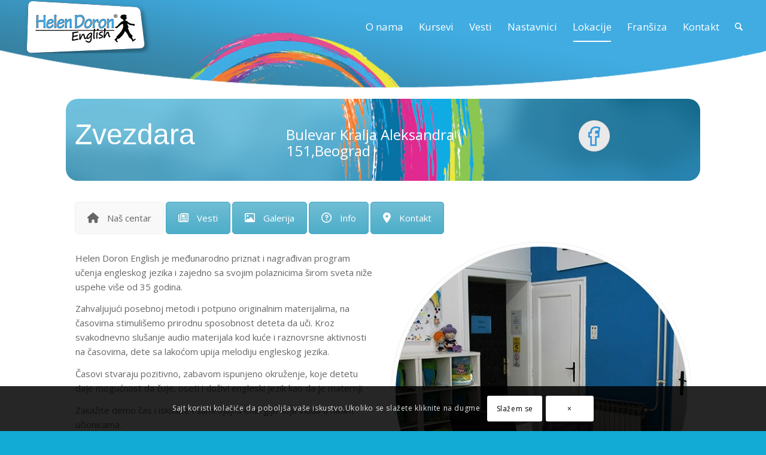

--- FILE ---
content_type: text/html; charset=UTF-8
request_url: https://helendoron.rs/zvezdara-1/
body_size: 30138
content:
<!DOCTYPE html>
<html lang="en-US" class="html_stretched responsive av-preloader-disabled  html_header_top html_logo_left html_main_nav_header html_menu_right html_slim html_header_sticky html_header_shrinking html_header_transparency html_mobile_menu_tablet html_header_searchicon html_content_align_center html_header_unstick_top html_header_stretch html_elegant-blog html_av-overlay-side html_av-overlay-side-classic html_av-submenu-noclone html_entry_id_6402 av-cookies-consent-show-message-bar av-cookies-cookie-consent-enabled av-cookies-can-opt-out av-cookies-user-silent-accept avia-cookie-check-browser-settings av-no-preview av-default-lightbox html_text_menu_active av-mobile-menu-switch-default">
<head>
<meta charset="UTF-8" />
<script type="text/javascript">
/* <![CDATA[ */
var gform;gform||(document.addEventListener("gform_main_scripts_loaded",function(){gform.scriptsLoaded=!0}),document.addEventListener("gform/theme/scripts_loaded",function(){gform.themeScriptsLoaded=!0}),window.addEventListener("DOMContentLoaded",function(){gform.domLoaded=!0}),gform={domLoaded:!1,scriptsLoaded:!1,themeScriptsLoaded:!1,isFormEditor:()=>"function"==typeof InitializeEditor,callIfLoaded:function(o){return!(!gform.domLoaded||!gform.scriptsLoaded||!gform.themeScriptsLoaded&&!gform.isFormEditor()||(gform.isFormEditor()&&console.warn("The use of gform.initializeOnLoaded() is deprecated in the form editor context and will be removed in Gravity Forms 3.1."),o(),0))},initializeOnLoaded:function(o){gform.callIfLoaded(o)||(document.addEventListener("gform_main_scripts_loaded",()=>{gform.scriptsLoaded=!0,gform.callIfLoaded(o)}),document.addEventListener("gform/theme/scripts_loaded",()=>{gform.themeScriptsLoaded=!0,gform.callIfLoaded(o)}),window.addEventListener("DOMContentLoaded",()=>{gform.domLoaded=!0,gform.callIfLoaded(o)}))},hooks:{action:{},filter:{}},addAction:function(o,r,e,t){gform.addHook("action",o,r,e,t)},addFilter:function(o,r,e,t){gform.addHook("filter",o,r,e,t)},doAction:function(o){gform.doHook("action",o,arguments)},applyFilters:function(o){return gform.doHook("filter",o,arguments)},removeAction:function(o,r){gform.removeHook("action",o,r)},removeFilter:function(o,r,e){gform.removeHook("filter",o,r,e)},addHook:function(o,r,e,t,n){null==gform.hooks[o][r]&&(gform.hooks[o][r]=[]);var d=gform.hooks[o][r];null==n&&(n=r+"_"+d.length),gform.hooks[o][r].push({tag:n,callable:e,priority:t=null==t?10:t})},doHook:function(r,o,e){var t;if(e=Array.prototype.slice.call(e,1),null!=gform.hooks[r][o]&&((o=gform.hooks[r][o]).sort(function(o,r){return o.priority-r.priority}),o.forEach(function(o){"function"!=typeof(t=o.callable)&&(t=window[t]),"action"==r?t.apply(null,e):e[0]=t.apply(null,e)})),"filter"==r)return e[0]},removeHook:function(o,r,t,n){var e;null!=gform.hooks[o][r]&&(e=(e=gform.hooks[o][r]).filter(function(o,r,e){return!!(null!=n&&n!=o.tag||null!=t&&t!=o.priority)}),gform.hooks[o][r]=e)}});
/* ]]> */
</script>



<!-- mobile setting -->
<meta name="viewport" content="width=device-width, initial-scale=1">

<!-- Scripts/CSS and wp_head hook -->
<meta name='robots' content='index, follow, max-image-preview:large, max-snippet:-1, max-video-preview:-1' />
	<style>img:is([sizes="auto" i], [sizes^="auto," i]) { contain-intrinsic-size: 3000px 1500px }</style>
	
				<script type='text/javascript'>

				function avia_cookie_check_sessionStorage()
				{
					//	FF throws error when all cookies blocked !!
					var sessionBlocked = false;
					try
					{
						var test = sessionStorage.getItem( 'aviaCookieRefused' ) != null;
					}
					catch(e)
					{
						sessionBlocked = true;
					}

					var aviaCookieRefused = ! sessionBlocked ? sessionStorage.getItem( 'aviaCookieRefused' ) : null;

					var html = document.getElementsByTagName('html')[0];

					/**
					 * Set a class to avoid calls to sessionStorage
					 */
					if( sessionBlocked || aviaCookieRefused )
					{
						if( html.className.indexOf('av-cookies-session-refused') < 0 )
						{
							html.className += ' av-cookies-session-refused';
						}
					}

					if( sessionBlocked || aviaCookieRefused || document.cookie.match(/aviaCookieConsent/) )
					{
						if( html.className.indexOf('av-cookies-user-silent-accept') >= 0 )
						{
							 html.className = html.className.replace(/\bav-cookies-user-silent-accept\b/g, '');
						}
					}
				}

				avia_cookie_check_sessionStorage();

			</script>
			
	<!-- This site is optimized with the Yoast SEO plugin v26.5 - https://yoast.com/wordpress/plugins/seo/ -->
	<title>Zvezdara 1 - Helen Doron Srbija</title>
	<link rel="canonical" href="https://helendoron.rs/zvezdara-1/" />
	<meta property="og:locale" content="en_US" />
	<meta property="og:type" content="article" />
	<meta property="og:title" content="Zvezdara 1 - Helen Doron Srbija" />
	<meta property="og:url" content="https://helendoron.rs/zvezdara-1/" />
	<meta property="og:site_name" content="Helen Doron Srbija" />
	<meta property="article:publisher" content="https://www.facebook.com/HelenDoronSchoolOfEnglishSrbija" />
	<meta property="article:modified_time" content="2022-08-31T10:06:00+00:00" />
	<meta name="twitter:card" content="summary_large_image" />
	<meta name="twitter:site" content="@HelenDoronSerbi" />
	<meta name="twitter:label1" content="Est. reading time" />
	<meta name="twitter:data1" content="7 minutes" />
	<script type="application/ld+json" class="yoast-schema-graph">{"@context":"https://schema.org","@graph":[{"@type":"WebPage","@id":"https://helendoron.rs/zvezdara-1/","url":"https://helendoron.rs/zvezdara-1/","name":"Zvezdara 1 - Helen Doron Srbija","isPartOf":{"@id":"https://helendoron.rs/#website"},"datePublished":"2022-01-18T08:26:03+00:00","dateModified":"2022-08-31T10:06:00+00:00","breadcrumb":{"@id":"https://helendoron.rs/zvezdara-1/#breadcrumb"},"inLanguage":"en-US","potentialAction":[{"@type":"ReadAction","target":["https://helendoron.rs/zvezdara-1/"]}]},{"@type":"BreadcrumbList","@id":"https://helendoron.rs/zvezdara-1/#breadcrumb","itemListElement":[{"@type":"ListItem","position":1,"name":"Home","item":"https://helendoron.rs/homepage/"},{"@type":"ListItem","position":2,"name":"Zvezdara 1"}]},{"@type":"WebSite","@id":"https://helendoron.rs/#website","url":"https://helendoron.rs/","name":"Helen Doron Srbija","description":"Dobrodošli u Helen Doron škole u Srbiji","publisher":{"@id":"https://helendoron.rs/#organization"},"potentialAction":[{"@type":"SearchAction","target":{"@type":"EntryPoint","urlTemplate":"https://helendoron.rs/?s={search_term_string}"},"query-input":{"@type":"PropertyValueSpecification","valueRequired":true,"valueName":"search_term_string"}}],"inLanguage":"en-US"},{"@type":"Organization","@id":"https://helendoron.rs/#organization","name":"Helen Doron škole engleskog za decu Srbija","url":"https://helendoron.rs/","logo":{"@type":"ImageObject","inLanguage":"en-US","@id":"https://helendoron.rs/#/schema/logo/image/","url":"https://helendoron.rs/wp-content/uploads/2022/01/novi-logo.png","contentUrl":"https://helendoron.rs/wp-content/uploads/2022/01/novi-logo.png","width":252,"height":88,"caption":"Helen Doron škole engleskog za decu Srbija"},"image":{"@id":"https://helendoron.rs/#/schema/logo/image/"},"sameAs":["https://www.facebook.com/HelenDoronSchoolOfEnglishSrbija","https://x.com/HelenDoronSerbi","https://www.pinterest.com/helendoronmfsrb/","https://www.youtube.com/channel/UCKsZG5fm0FVc2Dx0Yvvy1Qw","https://plus.google.com/112725918834847206818"]}]}</script>
	<!-- / Yoast SEO plugin. -->


<link rel='dns-prefetch' href='//www.googletagmanager.com' />
<link rel="alternate" type="application/rss+xml" title="Helen Doron Srbija &raquo; Feed" href="https://helendoron.rs/feed/" />
<link rel="alternate" type="application/rss+xml" title="Helen Doron Srbija &raquo; Comments Feed" href="https://helendoron.rs/comments/feed/" />

<!-- google webfont font replacement -->

			<script type='text/javascript'>

				(function() {

					/*	check if webfonts are disabled by user setting via cookie - or user must opt in.	*/
					var html = document.getElementsByTagName('html')[0];
					var cookie_check = html.className.indexOf('av-cookies-needs-opt-in') >= 0 || html.className.indexOf('av-cookies-can-opt-out') >= 0;
					var allow_continue = true;
					var silent_accept_cookie = html.className.indexOf('av-cookies-user-silent-accept') >= 0;

					if( cookie_check && ! silent_accept_cookie )
					{
						if( ! document.cookie.match(/aviaCookieConsent/) || html.className.indexOf('av-cookies-session-refused') >= 0 )
						{
							allow_continue = false;
						}
						else
						{
							if( ! document.cookie.match(/aviaPrivacyRefuseCookiesHideBar/) )
							{
								allow_continue = false;
							}
							else if( ! document.cookie.match(/aviaPrivacyEssentialCookiesEnabled/) )
							{
								allow_continue = false;
							}
							else if( document.cookie.match(/aviaPrivacyGoogleWebfontsDisabled/) )
							{
								allow_continue = false;
							}
						}
					}

					if( allow_continue )
					{
						var f = document.createElement('link');

						f.type 	= 'text/css';
						f.rel 	= 'stylesheet';
						f.href 	= 'https://fonts.googleapis.com/css?family=Open+Sans:400,600&display=auto';
						f.id 	= 'avia-google-webfont';

						document.getElementsByTagName('head')[0].appendChild(f);
					}
				})();

			</script>
			
<link rel='stylesheet' id='wp-block-library-css' href='https://helendoron.rs/wp-includes/css/dist/block-library/style.min.css?ver=6.8.3' type='text/css' media='all' />
<style id='global-styles-inline-css' type='text/css'>
:root{--wp--preset--aspect-ratio--square: 1;--wp--preset--aspect-ratio--4-3: 4/3;--wp--preset--aspect-ratio--3-4: 3/4;--wp--preset--aspect-ratio--3-2: 3/2;--wp--preset--aspect-ratio--2-3: 2/3;--wp--preset--aspect-ratio--16-9: 16/9;--wp--preset--aspect-ratio--9-16: 9/16;--wp--preset--color--black: #000000;--wp--preset--color--cyan-bluish-gray: #abb8c3;--wp--preset--color--white: #ffffff;--wp--preset--color--pale-pink: #f78da7;--wp--preset--color--vivid-red: #cf2e2e;--wp--preset--color--luminous-vivid-orange: #ff6900;--wp--preset--color--luminous-vivid-amber: #fcb900;--wp--preset--color--light-green-cyan: #7bdcb5;--wp--preset--color--vivid-green-cyan: #00d084;--wp--preset--color--pale-cyan-blue: #8ed1fc;--wp--preset--color--vivid-cyan-blue: #0693e3;--wp--preset--color--vivid-purple: #9b51e0;--wp--preset--color--metallic-red: #b02b2c;--wp--preset--color--maximum-yellow-red: #edae44;--wp--preset--color--yellow-sun: #eeee22;--wp--preset--color--palm-leaf: #83a846;--wp--preset--color--aero: #7bb0e7;--wp--preset--color--old-lavender: #745f7e;--wp--preset--color--steel-teal: #5f8789;--wp--preset--color--raspberry-pink: #d65799;--wp--preset--color--medium-turquoise: #4ecac2;--wp--preset--gradient--vivid-cyan-blue-to-vivid-purple: linear-gradient(135deg,rgba(6,147,227,1) 0%,rgb(155,81,224) 100%);--wp--preset--gradient--light-green-cyan-to-vivid-green-cyan: linear-gradient(135deg,rgb(122,220,180) 0%,rgb(0,208,130) 100%);--wp--preset--gradient--luminous-vivid-amber-to-luminous-vivid-orange: linear-gradient(135deg,rgba(252,185,0,1) 0%,rgba(255,105,0,1) 100%);--wp--preset--gradient--luminous-vivid-orange-to-vivid-red: linear-gradient(135deg,rgba(255,105,0,1) 0%,rgb(207,46,46) 100%);--wp--preset--gradient--very-light-gray-to-cyan-bluish-gray: linear-gradient(135deg,rgb(238,238,238) 0%,rgb(169,184,195) 100%);--wp--preset--gradient--cool-to-warm-spectrum: linear-gradient(135deg,rgb(74,234,220) 0%,rgb(151,120,209) 20%,rgb(207,42,186) 40%,rgb(238,44,130) 60%,rgb(251,105,98) 80%,rgb(254,248,76) 100%);--wp--preset--gradient--blush-light-purple: linear-gradient(135deg,rgb(255,206,236) 0%,rgb(152,150,240) 100%);--wp--preset--gradient--blush-bordeaux: linear-gradient(135deg,rgb(254,205,165) 0%,rgb(254,45,45) 50%,rgb(107,0,62) 100%);--wp--preset--gradient--luminous-dusk: linear-gradient(135deg,rgb(255,203,112) 0%,rgb(199,81,192) 50%,rgb(65,88,208) 100%);--wp--preset--gradient--pale-ocean: linear-gradient(135deg,rgb(255,245,203) 0%,rgb(182,227,212) 50%,rgb(51,167,181) 100%);--wp--preset--gradient--electric-grass: linear-gradient(135deg,rgb(202,248,128) 0%,rgb(113,206,126) 100%);--wp--preset--gradient--midnight: linear-gradient(135deg,rgb(2,3,129) 0%,rgb(40,116,252) 100%);--wp--preset--font-size--small: 1rem;--wp--preset--font-size--medium: 1.125rem;--wp--preset--font-size--large: 1.75rem;--wp--preset--font-size--x-large: clamp(1.75rem, 3vw, 2.25rem);--wp--preset--spacing--20: 0.44rem;--wp--preset--spacing--30: 0.67rem;--wp--preset--spacing--40: 1rem;--wp--preset--spacing--50: 1.5rem;--wp--preset--spacing--60: 2.25rem;--wp--preset--spacing--70: 3.38rem;--wp--preset--spacing--80: 5.06rem;--wp--preset--shadow--natural: 6px 6px 9px rgba(0, 0, 0, 0.2);--wp--preset--shadow--deep: 12px 12px 50px rgba(0, 0, 0, 0.4);--wp--preset--shadow--sharp: 6px 6px 0px rgba(0, 0, 0, 0.2);--wp--preset--shadow--outlined: 6px 6px 0px -3px rgba(255, 255, 255, 1), 6px 6px rgba(0, 0, 0, 1);--wp--preset--shadow--crisp: 6px 6px 0px rgba(0, 0, 0, 1);}:root { --wp--style--global--content-size: 800px;--wp--style--global--wide-size: 1130px; }:where(body) { margin: 0; }.wp-site-blocks > .alignleft { float: left; margin-right: 2em; }.wp-site-blocks > .alignright { float: right; margin-left: 2em; }.wp-site-blocks > .aligncenter { justify-content: center; margin-left: auto; margin-right: auto; }:where(.is-layout-flex){gap: 0.5em;}:where(.is-layout-grid){gap: 0.5em;}.is-layout-flow > .alignleft{float: left;margin-inline-start: 0;margin-inline-end: 2em;}.is-layout-flow > .alignright{float: right;margin-inline-start: 2em;margin-inline-end: 0;}.is-layout-flow > .aligncenter{margin-left: auto !important;margin-right: auto !important;}.is-layout-constrained > .alignleft{float: left;margin-inline-start: 0;margin-inline-end: 2em;}.is-layout-constrained > .alignright{float: right;margin-inline-start: 2em;margin-inline-end: 0;}.is-layout-constrained > .aligncenter{margin-left: auto !important;margin-right: auto !important;}.is-layout-constrained > :where(:not(.alignleft):not(.alignright):not(.alignfull)){max-width: var(--wp--style--global--content-size);margin-left: auto !important;margin-right: auto !important;}.is-layout-constrained > .alignwide{max-width: var(--wp--style--global--wide-size);}body .is-layout-flex{display: flex;}.is-layout-flex{flex-wrap: wrap;align-items: center;}.is-layout-flex > :is(*, div){margin: 0;}body .is-layout-grid{display: grid;}.is-layout-grid > :is(*, div){margin: 0;}body{padding-top: 0px;padding-right: 0px;padding-bottom: 0px;padding-left: 0px;}a:where(:not(.wp-element-button)){text-decoration: underline;}:root :where(.wp-element-button, .wp-block-button__link){background-color: #32373c;border-width: 0;color: #fff;font-family: inherit;font-size: inherit;line-height: inherit;padding: calc(0.667em + 2px) calc(1.333em + 2px);text-decoration: none;}.has-black-color{color: var(--wp--preset--color--black) !important;}.has-cyan-bluish-gray-color{color: var(--wp--preset--color--cyan-bluish-gray) !important;}.has-white-color{color: var(--wp--preset--color--white) !important;}.has-pale-pink-color{color: var(--wp--preset--color--pale-pink) !important;}.has-vivid-red-color{color: var(--wp--preset--color--vivid-red) !important;}.has-luminous-vivid-orange-color{color: var(--wp--preset--color--luminous-vivid-orange) !important;}.has-luminous-vivid-amber-color{color: var(--wp--preset--color--luminous-vivid-amber) !important;}.has-light-green-cyan-color{color: var(--wp--preset--color--light-green-cyan) !important;}.has-vivid-green-cyan-color{color: var(--wp--preset--color--vivid-green-cyan) !important;}.has-pale-cyan-blue-color{color: var(--wp--preset--color--pale-cyan-blue) !important;}.has-vivid-cyan-blue-color{color: var(--wp--preset--color--vivid-cyan-blue) !important;}.has-vivid-purple-color{color: var(--wp--preset--color--vivid-purple) !important;}.has-metallic-red-color{color: var(--wp--preset--color--metallic-red) !important;}.has-maximum-yellow-red-color{color: var(--wp--preset--color--maximum-yellow-red) !important;}.has-yellow-sun-color{color: var(--wp--preset--color--yellow-sun) !important;}.has-palm-leaf-color{color: var(--wp--preset--color--palm-leaf) !important;}.has-aero-color{color: var(--wp--preset--color--aero) !important;}.has-old-lavender-color{color: var(--wp--preset--color--old-lavender) !important;}.has-steel-teal-color{color: var(--wp--preset--color--steel-teal) !important;}.has-raspberry-pink-color{color: var(--wp--preset--color--raspberry-pink) !important;}.has-medium-turquoise-color{color: var(--wp--preset--color--medium-turquoise) !important;}.has-black-background-color{background-color: var(--wp--preset--color--black) !important;}.has-cyan-bluish-gray-background-color{background-color: var(--wp--preset--color--cyan-bluish-gray) !important;}.has-white-background-color{background-color: var(--wp--preset--color--white) !important;}.has-pale-pink-background-color{background-color: var(--wp--preset--color--pale-pink) !important;}.has-vivid-red-background-color{background-color: var(--wp--preset--color--vivid-red) !important;}.has-luminous-vivid-orange-background-color{background-color: var(--wp--preset--color--luminous-vivid-orange) !important;}.has-luminous-vivid-amber-background-color{background-color: var(--wp--preset--color--luminous-vivid-amber) !important;}.has-light-green-cyan-background-color{background-color: var(--wp--preset--color--light-green-cyan) !important;}.has-vivid-green-cyan-background-color{background-color: var(--wp--preset--color--vivid-green-cyan) !important;}.has-pale-cyan-blue-background-color{background-color: var(--wp--preset--color--pale-cyan-blue) !important;}.has-vivid-cyan-blue-background-color{background-color: var(--wp--preset--color--vivid-cyan-blue) !important;}.has-vivid-purple-background-color{background-color: var(--wp--preset--color--vivid-purple) !important;}.has-metallic-red-background-color{background-color: var(--wp--preset--color--metallic-red) !important;}.has-maximum-yellow-red-background-color{background-color: var(--wp--preset--color--maximum-yellow-red) !important;}.has-yellow-sun-background-color{background-color: var(--wp--preset--color--yellow-sun) !important;}.has-palm-leaf-background-color{background-color: var(--wp--preset--color--palm-leaf) !important;}.has-aero-background-color{background-color: var(--wp--preset--color--aero) !important;}.has-old-lavender-background-color{background-color: var(--wp--preset--color--old-lavender) !important;}.has-steel-teal-background-color{background-color: var(--wp--preset--color--steel-teal) !important;}.has-raspberry-pink-background-color{background-color: var(--wp--preset--color--raspberry-pink) !important;}.has-medium-turquoise-background-color{background-color: var(--wp--preset--color--medium-turquoise) !important;}.has-black-border-color{border-color: var(--wp--preset--color--black) !important;}.has-cyan-bluish-gray-border-color{border-color: var(--wp--preset--color--cyan-bluish-gray) !important;}.has-white-border-color{border-color: var(--wp--preset--color--white) !important;}.has-pale-pink-border-color{border-color: var(--wp--preset--color--pale-pink) !important;}.has-vivid-red-border-color{border-color: var(--wp--preset--color--vivid-red) !important;}.has-luminous-vivid-orange-border-color{border-color: var(--wp--preset--color--luminous-vivid-orange) !important;}.has-luminous-vivid-amber-border-color{border-color: var(--wp--preset--color--luminous-vivid-amber) !important;}.has-light-green-cyan-border-color{border-color: var(--wp--preset--color--light-green-cyan) !important;}.has-vivid-green-cyan-border-color{border-color: var(--wp--preset--color--vivid-green-cyan) !important;}.has-pale-cyan-blue-border-color{border-color: var(--wp--preset--color--pale-cyan-blue) !important;}.has-vivid-cyan-blue-border-color{border-color: var(--wp--preset--color--vivid-cyan-blue) !important;}.has-vivid-purple-border-color{border-color: var(--wp--preset--color--vivid-purple) !important;}.has-metallic-red-border-color{border-color: var(--wp--preset--color--metallic-red) !important;}.has-maximum-yellow-red-border-color{border-color: var(--wp--preset--color--maximum-yellow-red) !important;}.has-yellow-sun-border-color{border-color: var(--wp--preset--color--yellow-sun) !important;}.has-palm-leaf-border-color{border-color: var(--wp--preset--color--palm-leaf) !important;}.has-aero-border-color{border-color: var(--wp--preset--color--aero) !important;}.has-old-lavender-border-color{border-color: var(--wp--preset--color--old-lavender) !important;}.has-steel-teal-border-color{border-color: var(--wp--preset--color--steel-teal) !important;}.has-raspberry-pink-border-color{border-color: var(--wp--preset--color--raspberry-pink) !important;}.has-medium-turquoise-border-color{border-color: var(--wp--preset--color--medium-turquoise) !important;}.has-vivid-cyan-blue-to-vivid-purple-gradient-background{background: var(--wp--preset--gradient--vivid-cyan-blue-to-vivid-purple) !important;}.has-light-green-cyan-to-vivid-green-cyan-gradient-background{background: var(--wp--preset--gradient--light-green-cyan-to-vivid-green-cyan) !important;}.has-luminous-vivid-amber-to-luminous-vivid-orange-gradient-background{background: var(--wp--preset--gradient--luminous-vivid-amber-to-luminous-vivid-orange) !important;}.has-luminous-vivid-orange-to-vivid-red-gradient-background{background: var(--wp--preset--gradient--luminous-vivid-orange-to-vivid-red) !important;}.has-very-light-gray-to-cyan-bluish-gray-gradient-background{background: var(--wp--preset--gradient--very-light-gray-to-cyan-bluish-gray) !important;}.has-cool-to-warm-spectrum-gradient-background{background: var(--wp--preset--gradient--cool-to-warm-spectrum) !important;}.has-blush-light-purple-gradient-background{background: var(--wp--preset--gradient--blush-light-purple) !important;}.has-blush-bordeaux-gradient-background{background: var(--wp--preset--gradient--blush-bordeaux) !important;}.has-luminous-dusk-gradient-background{background: var(--wp--preset--gradient--luminous-dusk) !important;}.has-pale-ocean-gradient-background{background: var(--wp--preset--gradient--pale-ocean) !important;}.has-electric-grass-gradient-background{background: var(--wp--preset--gradient--electric-grass) !important;}.has-midnight-gradient-background{background: var(--wp--preset--gradient--midnight) !important;}.has-small-font-size{font-size: var(--wp--preset--font-size--small) !important;}.has-medium-font-size{font-size: var(--wp--preset--font-size--medium) !important;}.has-large-font-size{font-size: var(--wp--preset--font-size--large) !important;}.has-x-large-font-size{font-size: var(--wp--preset--font-size--x-large) !important;}
:where(.wp-block-post-template.is-layout-flex){gap: 1.25em;}:where(.wp-block-post-template.is-layout-grid){gap: 1.25em;}
:where(.wp-block-columns.is-layout-flex){gap: 2em;}:where(.wp-block-columns.is-layout-grid){gap: 2em;}
:root :where(.wp-block-pullquote){font-size: 1.5em;line-height: 1.6;}
</style>
<link rel='stylesheet' id='contact-form-7-css' href='https://helendoron.rs/wp-content/plugins/contact-form-7/includes/css/styles.css?ver=6.1.4' type='text/css' media='all' />
<link rel='stylesheet' id='dms-style-front-css' href='https://helendoron.rs/wp-content/plugins/dropdown-multisite-selector/assets/css/dms-front.css?ver=6.8.3' type='text/css' media='all' />
<link rel='stylesheet' id='rs-plugin-settings-css' href='https://helendoron.rs/wp-content/plugins/revslider/public/assets/css/rs6.css?ver=6.4.6' type='text/css' media='all' />
<style id='rs-plugin-settings-inline-css' type='text/css'>
#rs-demo-id {}
</style>
<link rel='stylesheet' id='js_composer_front-css' href='https://helendoron.rs/wp-content/plugins/js_composer/assets/css/js_composer.min.css?ver=8.4.1' type='text/css' media='all' />
<link rel='stylesheet' id='gforms_reset_css-css' href='https://helendoron.rs/wp-content/plugins/gravityforms/legacy/css/formreset.min.css?ver=2.9.9.1' type='text/css' media='all' />
<link rel='stylesheet' id='gforms_formsmain_css-css' href='https://helendoron.rs/wp-content/plugins/gravityforms/legacy/css/formsmain.min.css?ver=2.9.9.1' type='text/css' media='all' />
<link rel='stylesheet' id='gforms_ready_class_css-css' href='https://helendoron.rs/wp-content/plugins/gravityforms/legacy/css/readyclass.min.css?ver=2.9.9.1' type='text/css' media='all' />
<link rel='stylesheet' id='gforms_browsers_css-css' href='https://helendoron.rs/wp-content/plugins/gravityforms/legacy/css/browsers.min.css?ver=2.9.9.1' type='text/css' media='all' />
<link rel='stylesheet' id='__EPYT__style-css' href='https://helendoron.rs/wp-content/plugins/youtube-embed-plus/styles/ytprefs.min.css?ver=14.2.3.2' type='text/css' media='all' />
<style id='__EPYT__style-inline-css' type='text/css'>

                .epyt-gallery-thumb {
                        width: 33.333%;
                }
                
</style>
<link rel='stylesheet' id='avia-merged-styles-css' href='https://helendoron.rs/wp-content/uploads/dynamic_avia/avia-merged-styles-477c770fcb7ed65a7a080937ac1851fb---6947aa8d7d524.css' type='text/css' media='all' />
<script type="text/javascript" src="https://helendoron.rs/wp-includes/js/jquery/jquery.min.js?ver=3.7.1" id="jquery-core-js"></script>
<script type="text/javascript" src="https://helendoron.rs/wp-content/plugins/revslider/public/assets/js/rbtools.min.js?ver=6.4.4" id="tp-tools-js"></script>
<script type="text/javascript" src="https://helendoron.rs/wp-content/plugins/revslider/public/assets/js/rs6.min.js?ver=6.4.6" id="revmin-js"></script>
<script type="text/javascript" defer='defer' src="https://helendoron.rs/wp-content/plugins/gravityforms/js/jquery.json.min.js?ver=2.9.9.1" id="gform_json-js"></script>
<script type="text/javascript" id="gform_gravityforms-js-extra">
/* <![CDATA[ */
var gf_global = {"gf_currency_config":{"name":"Euro","symbol_left":"","symbol_right":"&#8364;","symbol_padding":" ","thousand_separator":".","decimal_separator":",","decimals":2,"code":"EUR"},"base_url":"https:\/\/helendoron.rs\/wp-content\/plugins\/gravityforms","number_formats":[],"spinnerUrl":"https:\/\/helendoron.rs\/wp-content\/plugins\/gravityforms\/images\/spinner.svg","version_hash":"55988bebe488d00378dfabb079782209","strings":{"newRowAdded":"New row added.","rowRemoved":"Row removed","formSaved":"The form has been saved.  The content contains the link to return and complete the form."}};
var gf_global = {"gf_currency_config":{"name":"Euro","symbol_left":"","symbol_right":"&#8364;","symbol_padding":" ","thousand_separator":".","decimal_separator":",","decimals":2,"code":"EUR"},"base_url":"https:\/\/helendoron.rs\/wp-content\/plugins\/gravityforms","number_formats":[],"spinnerUrl":"https:\/\/helendoron.rs\/wp-content\/plugins\/gravityforms\/images\/spinner.svg","version_hash":"55988bebe488d00378dfabb079782209","strings":{"newRowAdded":"New row added.","rowRemoved":"Row removed","formSaved":"The form has been saved.  The content contains the link to return and complete the form."}};
var gform_i18n = {"datepicker":{"days":{"monday":"Mo","tuesday":"Tu","wednesday":"We","thursday":"Th","friday":"Fr","saturday":"Sa","sunday":"Su"},"months":{"january":"January","february":"February","march":"March","april":"April","may":"May","june":"June","july":"July","august":"August","september":"September","october":"October","november":"November","december":"December"},"firstDay":1,"iconText":"Select date"}};
var gf_legacy_multi = {"63":"1","16":"1"};
var gform_gravityforms = {"strings":{"invalid_file_extension":"This type of file is not allowed. Must be one of the following:","delete_file":"Delete this file","in_progress":"in progress","file_exceeds_limit":"File exceeds size limit","illegal_extension":"This type of file is not allowed.","max_reached":"Maximum number of files reached","unknown_error":"There was a problem while saving the file on the server","currently_uploading":"Please wait for the uploading to complete","cancel":"Cancel","cancel_upload":"Cancel this upload","cancelled":"Cancelled"},"vars":{"images_url":"https:\/\/helendoron.rs\/wp-content\/plugins\/gravityforms\/images"}};
/* ]]> */
</script>
<script type="text/javascript" id="gform_gravityforms-js-before">
/* <![CDATA[ */
var gform;gform||(document.addEventListener("gform_main_scripts_loaded",function(){gform.scriptsLoaded=!0}),document.addEventListener("gform/theme/scripts_loaded",function(){gform.themeScriptsLoaded=!0}),window.addEventListener("DOMContentLoaded",function(){gform.domLoaded=!0}),gform={domLoaded:!1,scriptsLoaded:!1,themeScriptsLoaded:!1,isFormEditor:()=>"function"==typeof InitializeEditor,callIfLoaded:function(o){return!(!gform.domLoaded||!gform.scriptsLoaded||!gform.themeScriptsLoaded&&!gform.isFormEditor()||(gform.isFormEditor()&&console.warn("The use of gform.initializeOnLoaded() is deprecated in the form editor context and will be removed in Gravity Forms 3.1."),o(),0))},initializeOnLoaded:function(o){gform.callIfLoaded(o)||(document.addEventListener("gform_main_scripts_loaded",()=>{gform.scriptsLoaded=!0,gform.callIfLoaded(o)}),document.addEventListener("gform/theme/scripts_loaded",()=>{gform.themeScriptsLoaded=!0,gform.callIfLoaded(o)}),window.addEventListener("DOMContentLoaded",()=>{gform.domLoaded=!0,gform.callIfLoaded(o)}))},hooks:{action:{},filter:{}},addAction:function(o,r,e,t){gform.addHook("action",o,r,e,t)},addFilter:function(o,r,e,t){gform.addHook("filter",o,r,e,t)},doAction:function(o){gform.doHook("action",o,arguments)},applyFilters:function(o){return gform.doHook("filter",o,arguments)},removeAction:function(o,r){gform.removeHook("action",o,r)},removeFilter:function(o,r,e){gform.removeHook("filter",o,r,e)},addHook:function(o,r,e,t,n){null==gform.hooks[o][r]&&(gform.hooks[o][r]=[]);var d=gform.hooks[o][r];null==n&&(n=r+"_"+d.length),gform.hooks[o][r].push({tag:n,callable:e,priority:t=null==t?10:t})},doHook:function(r,o,e){var t;if(e=Array.prototype.slice.call(e,1),null!=gform.hooks[r][o]&&((o=gform.hooks[r][o]).sort(function(o,r){return o.priority-r.priority}),o.forEach(function(o){"function"!=typeof(t=o.callable)&&(t=window[t]),"action"==r?t.apply(null,e):e[0]=t.apply(null,e)})),"filter"==r)return e[0]},removeHook:function(o,r,t,n){var e;null!=gform.hooks[o][r]&&(e=(e=gform.hooks[o][r]).filter(function(o,r,e){return!!(null!=n&&n!=o.tag||null!=t&&t!=o.priority)}),gform.hooks[o][r]=e)}});
/* ]]> */
</script>
<script type="text/javascript" defer='defer' src="https://helendoron.rs/wp-content/plugins/gravityforms/js/gravityforms.min.js?ver=2.9.9.1" id="gform_gravityforms-js"></script>
<script type="text/javascript" defer='defer' src="https://helendoron.rs/wp-content/plugins/gravityforms/assets/js/dist/utils.min.js?ver=d1f4caf9d41e0123f387bd5029d08d19" id="gform_gravityforms_utils-js"></script>

<!-- Google tag (gtag.js) snippet added by Site Kit -->
<!-- Google Analytics snippet added by Site Kit -->
<script type="text/javascript" src="https://www.googletagmanager.com/gtag/js?id=GT-5TW38C8L" id="google_gtagjs-js" async></script>
<script type="text/javascript" id="google_gtagjs-js-after">
/* <![CDATA[ */
window.dataLayer = window.dataLayer || [];function gtag(){dataLayer.push(arguments);}
gtag("set","linker",{"domains":["helendoron.rs"]});
gtag("js", new Date());
gtag("set", "developer_id.dZTNiMT", true);
gtag("config", "GT-5TW38C8L");
/* ]]> */
</script>
<script type="text/javascript" id="__ytprefs__-js-extra">
/* <![CDATA[ */
var _EPYT_ = {"ajaxurl":"https:\/\/helendoron.rs\/wp-admin\/admin-ajax.php","security":"24e51eb424","gallery_scrolloffset":"20","eppathtoscripts":"https:\/\/helendoron.rs\/wp-content\/plugins\/youtube-embed-plus\/scripts\/","eppath":"https:\/\/helendoron.rs\/wp-content\/plugins\/youtube-embed-plus\/","epresponsiveselector":"[\"iframe.__youtube_prefs__\",\"iframe[src*='youtube.com']\",\"iframe[src*='youtube-nocookie.com']\",\"iframe[data-ep-src*='youtube.com']\",\"iframe[data-ep-src*='youtube-nocookie.com']\",\"iframe[data-ep-gallerysrc*='youtube.com']\"]","epdovol":"1","version":"14.2.3.2","evselector":"iframe.__youtube_prefs__[src], iframe[src*=\"youtube.com\/embed\/\"], iframe[src*=\"youtube-nocookie.com\/embed\/\"]","ajax_compat":"","maxres_facade":"eager","ytapi_load":"light","pause_others":"","stopMobileBuffer":"1","facade_mode":"","not_live_on_channel":""};
/* ]]> */
</script>
<script type="text/javascript" src="https://helendoron.rs/wp-content/plugins/youtube-embed-plus/scripts/ytprefs.min.js?ver=14.2.3.2" id="__ytprefs__-js"></script>
<script type="text/javascript" src="https://helendoron.rs/wp-content/uploads/dynamic_avia/avia-head-scripts-1a3344b61da476f689d0c5eee706628a---6947aa80ef655.js" id="avia-head-scripts-js"></script>
<script></script><link rel="https://api.w.org/" href="https://helendoron.rs/wp-json/" /><link rel="alternate" title="JSON" type="application/json" href="https://helendoron.rs/wp-json/wp/v2/pages/6402" /><link rel="EditURI" type="application/rsd+xml" title="RSD" href="https://helendoron.rs/xmlrpc.php?rsd" />
<meta name="generator" content="WordPress 6.8.3" />
<link rel='shortlink' href='https://helendoron.rs/?p=6402' />
<link rel="alternate" title="oEmbed (JSON)" type="application/json+oembed" href="https://helendoron.rs/wp-json/oembed/1.0/embed?url=https%3A%2F%2Fhelendoron.rs%2Fzvezdara-1%2F" />
<link rel="alternate" title="oEmbed (XML)" type="text/xml+oembed" href="https://helendoron.rs/wp-json/oembed/1.0/embed?url=https%3A%2F%2Fhelendoron.rs%2Fzvezdara-1%2F&#038;format=xml" />
<meta name="generator" content="Site Kit by Google 1.167.0" /><!-- HFCM by 99 Robots - Snippet # 1:  -->
<!-- Global site tag (gtag.js) - Google Ads: 10839550471 -->
<script async src="https://www.googletagmanager.com/gtag/js?id=AW-10839550471"></script>
<script>
  window.dataLayer = window.dataLayer || [];
  function gtag(){dataLayer.push(arguments);}
  gtag('js', new Date());
 
  gtag('config', 'AW-10839550471');
</script>

<!-- Facebook Pixel Code -->
<script>
!function(f,b,e,v,n,t,s)
{if(f.fbq)return;n=f.fbq=function(){n.callMethod?
n.callMethod.apply(n,arguments):n.queue.push(arguments)};
if(!f._fbq)f._fbq=n;n.push=n;n.loaded=!0;n.version='2.0';
n.queue=[];t=b.createElement(e);t.async=!0;
t.src=v;s=b.getElementsByTagName(e)[0];
s.parentNode.insertBefore(t,s)}(window,document,'script',
'https://connect.facebook.net/en_US/fbevents.js');
fbq('init', '438319241066867'); 
fbq('track', 'PageView');
</script>
<noscript>
<img height="1" width="1"
src="https://www.facebook.com/tr?id=438319241066867&ev=PageView
&noscript=1"/>
</noscript>
<!-- End Facebook Pixel Code -->

<meta name="facebook-domain-verification" content="9qhqupresyfr8aqgbwdrv7etkq0vo3" />
<!-- /end HFCM by 99 Robots -->
<!-- HFCM by 99 Robots - Snippet # 2: Google analitic -->
<!-- Global site tag (gtag.js) - Google Analytics -->
<script async src="https://www.googletagmanager.com/gtag/js?id=G-SWHCKLWYL9"></script>
<script>
  window.dataLayer = window.dataLayer || [];
  function gtag(){dataLayer.push(arguments);}
  gtag('js', new Date());

  gtag('config', 'G-SWHCKLWYL9');
</script>
<!-- /end HFCM by 99 Robots -->

<link rel="icon" href="https://helendoron.rs/wp-content/uploads/2022/01/Screenshot-2022-01-17-at-14.05.37.png" type="image/png">
<!--[if lt IE 9]><script src="https://helendoron.rs/wp-content/themes/enfold/js/html5shiv.js"></script><![endif]--><link rel="profile" href="https://gmpg.org/xfn/11" />
<link rel="alternate" type="application/rss+xml" title="Helen Doron Srbija RSS2 Feed" href="https://helendoron.rs/feed/" />
<link rel="pingback" href="https://helendoron.rs/xmlrpc.php" />
<meta name="generator" content="Powered by WPBakery Page Builder - drag and drop page builder for WordPress."/>

<!-- Google Tag Manager snippet added by Site Kit -->
<script type="text/javascript">
/* <![CDATA[ */

			( function( w, d, s, l, i ) {
				w[l] = w[l] || [];
				w[l].push( {'gtm.start': new Date().getTime(), event: 'gtm.js'} );
				var f = d.getElementsByTagName( s )[0],
					j = d.createElement( s ), dl = l != 'dataLayer' ? '&l=' + l : '';
				j.async = true;
				j.src = 'https://www.googletagmanager.com/gtm.js?id=' + i + dl;
				f.parentNode.insertBefore( j, f );
			} )( window, document, 'script', 'dataLayer', 'GTM-NQBTT929' );
			
/* ]]> */
</script>

<!-- End Google Tag Manager snippet added by Site Kit -->
<meta name="generator" content="Powered by Slider Revolution 6.4.6 - responsive, Mobile-Friendly Slider Plugin for WordPress with comfortable drag and drop interface." />

<!-- To speed up the rendering and to display the site as fast as possible to the user we include some styles and scripts for above the fold content inline -->
<script type="text/javascript">'use strict';var avia_is_mobile=!1;if(/Android|webOS|iPhone|iPad|iPod|BlackBerry|IEMobile|Opera Mini/i.test(navigator.userAgent)&&'ontouchstart' in document.documentElement){avia_is_mobile=!0;document.documentElement.className+=' avia_mobile '}
else{document.documentElement.className+=' avia_desktop '};document.documentElement.className+=' js_active ';(function(){var e=['-webkit-','-moz-','-ms-',''],n='',o=!1,a=!1;for(var t in e){if(e[t]+'transform' in document.documentElement.style){o=!0;n=e[t]+'transform'};if(e[t]+'perspective' in document.documentElement.style){a=!0}};if(o){document.documentElement.className+=' avia_transform '};if(a){document.documentElement.className+=' avia_transform3d '};if(typeof document.getElementsByClassName=='function'&&typeof document.documentElement.getBoundingClientRect=='function'&&avia_is_mobile==!1){if(n&&window.innerHeight>0){setTimeout(function(){var e=0,o={},a=0,t=document.getElementsByClassName('av-parallax'),i=window.pageYOffset||document.documentElement.scrollTop;for(e=0;e<t.length;e++){t[e].style.top='0px';o=t[e].getBoundingClientRect();a=Math.ceil((window.innerHeight+i-o.top)*0.3);t[e].style[n]='translate(0px, '+a+'px)';t[e].style.top='auto';t[e].className+=' enabled-parallax '}},50)}}})();</script><script type="text/javascript">function setREVStartSize(e){
			//window.requestAnimationFrame(function() {				 
				window.RSIW = window.RSIW===undefined ? window.innerWidth : window.RSIW;	
				window.RSIH = window.RSIH===undefined ? window.innerHeight : window.RSIH;	
				try {								
					var pw = document.getElementById(e.c).parentNode.offsetWidth,
						newh;
					pw = pw===0 || isNaN(pw) ? window.RSIW : pw;
					e.tabw = e.tabw===undefined ? 0 : parseInt(e.tabw);
					e.thumbw = e.thumbw===undefined ? 0 : parseInt(e.thumbw);
					e.tabh = e.tabh===undefined ? 0 : parseInt(e.tabh);
					e.thumbh = e.thumbh===undefined ? 0 : parseInt(e.thumbh);
					e.tabhide = e.tabhide===undefined ? 0 : parseInt(e.tabhide);
					e.thumbhide = e.thumbhide===undefined ? 0 : parseInt(e.thumbhide);
					e.mh = e.mh===undefined || e.mh=="" || e.mh==="auto" ? 0 : parseInt(e.mh,0);		
					if(e.layout==="fullscreen" || e.l==="fullscreen") 						
						newh = Math.max(e.mh,window.RSIH);					
					else{					
						e.gw = Array.isArray(e.gw) ? e.gw : [e.gw];
						for (var i in e.rl) if (e.gw[i]===undefined || e.gw[i]===0) e.gw[i] = e.gw[i-1];					
						e.gh = e.el===undefined || e.el==="" || (Array.isArray(e.el) && e.el.length==0)? e.gh : e.el;
						e.gh = Array.isArray(e.gh) ? e.gh : [e.gh];
						for (var i in e.rl) if (e.gh[i]===undefined || e.gh[i]===0) e.gh[i] = e.gh[i-1];
											
						var nl = new Array(e.rl.length),
							ix = 0,						
							sl;					
						e.tabw = e.tabhide>=pw ? 0 : e.tabw;
						e.thumbw = e.thumbhide>=pw ? 0 : e.thumbw;
						e.tabh = e.tabhide>=pw ? 0 : e.tabh;
						e.thumbh = e.thumbhide>=pw ? 0 : e.thumbh;					
						for (var i in e.rl) nl[i] = e.rl[i]<window.RSIW ? 0 : e.rl[i];
						sl = nl[0];									
						for (var i in nl) if (sl>nl[i] && nl[i]>0) { sl = nl[i]; ix=i;}															
						var m = pw>(e.gw[ix]+e.tabw+e.thumbw) ? 1 : (pw-(e.tabw+e.thumbw)) / (e.gw[ix]);					
						newh =  (e.gh[ix] * m) + (e.tabh + e.thumbh);
					}				
					if(window.rs_init_css===undefined) window.rs_init_css = document.head.appendChild(document.createElement("style"));					
					document.getElementById(e.c).height = newh+"px";
					window.rs_init_css.innerHTML += "#"+e.c+"_wrapper { height: "+newh+"px }";				
				} catch(e){
					console.log("Failure at Presize of Slider:" + e)
				}					   
			//});
		  };</script>
<style type="text/css" data-type="vc_shortcodes-default-css">.vc_do_toggle{margin-bottom:22px;}.vc_do_toggle{margin-bottom:22px;}.vc_do_toggle{margin-bottom:22px;}.vc_do_toggle{margin-bottom:22px;}.vc_do_toggle{margin-bottom:22px;}.vc_do_toggle{margin-bottom:22px;}.vc_do_toggle{margin-bottom:22px;}.vc_do_toggle{margin-bottom:22px;}.vc_do_toggle{margin-bottom:22px;}.vc_do_toggle{margin-bottom:22px;}.vc_do_toggle{margin-bottom:22px;}</style><style type="text/css" data-type="vc_shortcodes-custom-css">.vc_custom_1642671803290{margin-top: -81px !important;background-image: url(https://helendoron.rs/wp-content/uploads/2022/01/za-heder-po-bojama-kratki-kursevi.png?id=6248) !important;background-position: center !important;background-repeat: no-repeat !important;background-size: cover !important;}.vc_custom_1642626410181{background-image: url(https://helendoron.rs/wp-content/uploads/2022/01/placeholder-sa-krugom.jpg?id=6294) !important;background-position: center !important;background-repeat: no-repeat !important;background-size: cover !important;border-radius: 20px !important;}</style><noscript><style> .wpb_animate_when_almost_visible { opacity: 1; }</style></noscript><style type="text/css">
		@font-face {font-family: 'entypo-fontello-enfold'; font-weight: normal; font-style: normal; font-display: auto;
		src: url('https://helendoron.rs/wp-content/themes/enfold/config-templatebuilder/avia-template-builder/assets/fonts/entypo-fontello-enfold/entypo-fontello-enfold.woff2') format('woff2'),
		url('https://helendoron.rs/wp-content/themes/enfold/config-templatebuilder/avia-template-builder/assets/fonts/entypo-fontello-enfold/entypo-fontello-enfold.woff') format('woff'),
		url('https://helendoron.rs/wp-content/themes/enfold/config-templatebuilder/avia-template-builder/assets/fonts/entypo-fontello-enfold/entypo-fontello-enfold.ttf') format('truetype'),
		url('https://helendoron.rs/wp-content/themes/enfold/config-templatebuilder/avia-template-builder/assets/fonts/entypo-fontello-enfold/entypo-fontello-enfold.svg#entypo-fontello-enfold') format('svg'),
		url('https://helendoron.rs/wp-content/themes/enfold/config-templatebuilder/avia-template-builder/assets/fonts/entypo-fontello-enfold/entypo-fontello-enfold.eot'),
		url('https://helendoron.rs/wp-content/themes/enfold/config-templatebuilder/avia-template-builder/assets/fonts/entypo-fontello-enfold/entypo-fontello-enfold.eot?#iefix') format('embedded-opentype');
		}

		#top .avia-font-entypo-fontello-enfold, body .avia-font-entypo-fontello-enfold, html body [data-av_iconfont='entypo-fontello-enfold']:before{ font-family: 'entypo-fontello-enfold'; }
		
		@font-face {font-family: 'entypo-fontello'; font-weight: normal; font-style: normal; font-display: auto;
		src: url('https://helendoron.rs/wp-content/themes/enfold/config-templatebuilder/avia-template-builder/assets/fonts/entypo-fontello/entypo-fontello.woff2') format('woff2'),
		url('https://helendoron.rs/wp-content/themes/enfold/config-templatebuilder/avia-template-builder/assets/fonts/entypo-fontello/entypo-fontello.woff') format('woff'),
		url('https://helendoron.rs/wp-content/themes/enfold/config-templatebuilder/avia-template-builder/assets/fonts/entypo-fontello/entypo-fontello.ttf') format('truetype'),
		url('https://helendoron.rs/wp-content/themes/enfold/config-templatebuilder/avia-template-builder/assets/fonts/entypo-fontello/entypo-fontello.svg#entypo-fontello') format('svg'),
		url('https://helendoron.rs/wp-content/themes/enfold/config-templatebuilder/avia-template-builder/assets/fonts/entypo-fontello/entypo-fontello.eot'),
		url('https://helendoron.rs/wp-content/themes/enfold/config-templatebuilder/avia-template-builder/assets/fonts/entypo-fontello/entypo-fontello.eot?#iefix') format('embedded-opentype');
		}

		#top .avia-font-entypo-fontello, body .avia-font-entypo-fontello, html body [data-av_iconfont='entypo-fontello']:before{ font-family: 'entypo-fontello'; }
		</style>

<!--
Debugging Info for Theme support: 

Theme: Enfold
Version: 7.1.1
Installed: enfold
AviaFramework Version: 5.6
AviaBuilder Version: 6.0
aviaElementManager Version: 1.0.1
ML:256-PU:159-PLA:24
WP:6.8.3
Compress: CSS:all theme files - JS:all theme files
Updates: disabled
PLAu:22
-->
</head>

<body id="top" class="wp-singular page-template-default page page-id-6402 wp-theme-enfold stretched rtl_columns av-curtain-numeric open_sans  post-type-page avia-responsive-images-support wpb-js-composer js-comp-ver-8.4.1 vc_responsive" itemscope="itemscope" itemtype="https://schema.org/WebPage" >

			<!-- Google Tag Manager (noscript) snippet added by Site Kit -->
		<noscript>
			<iframe src="https://www.googletagmanager.com/ns.html?id=GTM-NQBTT929" height="0" width="0" style="display:none;visibility:hidden"></iframe>
		</noscript>
		<!-- End Google Tag Manager (noscript) snippet added by Site Kit -->
		
	<div id='wrap_all'>

	
<header id='header' class='all_colors header_color light_bg_color  av_header_top av_logo_left av_main_nav_header av_menu_right av_slim av_header_sticky av_header_shrinking av_header_stretch av_mobile_menu_tablet av_header_transparency av_header_searchicon av_header_unstick_top av_bottom_nav_disabled  av_alternate_logo_active av_header_border_disabled' aria-label="Header" data-av_shrink_factor='50' role="banner" itemscope="itemscope" itemtype="https://schema.org/WPHeader" >

		<div  id='header_main' class='container_wrap container_wrap_logo'>

        <div class='container av-logo-container'><div class='inner-container'><span class='logo avia-standard-logo'><a href='https://helendoron.rs/' class='' aria-label='novi logo' title='novi logo'><img src="https://helendoron.rs/wp-content/uploads/2022/01/novi-logo.png" height="100" width="300" alt='Helen Doron Srbija' title='novi logo' /><span class='subtext avia-standard-logo-sub'><img src="https://helendoron.rs/wp-content/uploads/2022/01/logo-sa-belom-pozadinom.png" class='alternate avia-standard-logo' alt='' title='logo sa belom pozadinom' /></span></a></span><nav class='main_menu' data-selectname='Select a page'  role="navigation" itemscope="itemscope" itemtype="https://schema.org/SiteNavigationElement" ><div class="avia-menu av-main-nav-wrap"><ul role="menu" class="menu av-main-nav" id="avia-menu"><li role="menuitem" id="menu-item-5098" class="menu-item menu-item-type-post_type menu-item-object-page menu-item-has-children menu-item-top-level menu-item-top-level-1"><a href="https://helendoron.rs/o-nama/" itemprop="url" tabindex="0"><span class="avia-bullet"></span><span class="avia-menu-text">O nama</span><span class="avia-menu-fx"><span class="avia-arrow-wrap"><span class="avia-arrow"></span></span></span></a>


<ul class="sub-menu">
	<li role="menuitem" id="menu-item-5704" class="menu-item menu-item-type-post_type menu-item-object-page"><a href="https://helendoron.rs/metod/" itemprop="url" tabindex="0"><span class="avia-bullet"></span><span class="avia-menu-text">Metod</span></a></li>
	<li role="menuitem" id="menu-item-7312" class="menu-item menu-item-type-post_type menu-item-object-page"><a href="https://helendoron.rs/cambridge/" itemprop="url" tabindex="0"><span class="avia-bullet"></span><span class="avia-menu-text">Cambridge</span></a></li>
	<li role="menuitem" id="menu-item-5922" class="menu-item menu-item-type-post_type menu-item-object-page"><a href="https://helendoron.rs/dodaci-2/" itemprop="url" tabindex="0"><span class="avia-bullet"></span><span class="avia-menu-text">Dodaci</span></a></li>
</ul>
</li>
<li role="menuitem" id="menu-item-6268" class="menu-item menu-item-type-custom menu-item-object-custom menu-item-has-children menu-item-top-level menu-item-top-level-2"><a href="#" itemprop="url" tabindex="0"><span class="avia-bullet"></span><span class="avia-menu-text">Kursevi</span><span class="avia-menu-fx"><span class="avia-arrow-wrap"><span class="avia-arrow"></span></span></span></a>


<ul class="sub-menu">
	<li role="menuitem" id="menu-item-7528" class="menu-item menu-item-type-post_type menu-item-object-page"><a href="https://helendoron.rs/poklon-kartica/" itemprop="url" tabindex="0"><span class="avia-bullet"></span><span class="avia-menu-text">Poklon kartica</span></a></li>
	<li role="menuitem" id="menu-item-6274" class="menu-item menu-item-type-post_type menu-item-object-page"><a href="https://helendoron.rs/skola-engleskog-za-bebe-i-decu-do-3-godine/" itemprop="url" tabindex="0"><span class="avia-bullet"></span><span class="avia-menu-text">Škola engleskog za bebe i decu do 3 godine</span></a></li>
	<li role="menuitem" id="menu-item-6273" class="menu-item menu-item-type-post_type menu-item-object-page"><a href="https://helendoron.rs/skola-engleskog-za-decu-3-5/" itemprop="url" tabindex="0"><span class="avia-bullet"></span><span class="avia-menu-text">Škola engleskog za decu od 3-5 godina</span></a></li>
	<li role="menuitem" id="menu-item-6272" class="menu-item menu-item-type-post_type menu-item-object-page"><a href="https://helendoron.rs/skola-engleskog-za-decu-od-5-12-godina/" itemprop="url" tabindex="0"><span class="avia-bullet"></span><span class="avia-menu-text">Škola engleskog za decu od 5-12 godina</span></a></li>
	<li role="menuitem" id="menu-item-6271" class="menu-item menu-item-type-post_type menu-item-object-page"><a href="https://helendoron.rs/tinejdzeri/" itemprop="url" tabindex="0"><span class="avia-bullet"></span><span class="avia-menu-text">Tinejdžeri</span></a></li>
	<li role="menuitem" id="menu-item-6270" class="menu-item menu-item-type-post_type menu-item-object-page"><a href="https://helendoron.rs/kratki-kursevi/" itemprop="url" tabindex="0"><span class="avia-bullet"></span><span class="avia-menu-text">Kratki kursevi</span></a></li>
	<li role="menuitem" id="menu-item-6269" class="menu-item menu-item-type-post_type menu-item-object-page"><a href="https://helendoron.rs/drama-kursevi/" itemprop="url" tabindex="0"><span class="avia-bullet"></span><span class="avia-menu-text">Drama kursevi</span></a></li>
	<li role="menuitem" id="menu-item-6930" class="menu-item menu-item-type-post_type menu-item-object-page"><a href="https://helendoron.rs/letnji-kampovi/" itemprop="url" tabindex="0"><span class="avia-bullet"></span><span class="avia-menu-text">Kursevi 1x nedeljno</span></a></li>
</ul>
</li>
<li role="menuitem" id="menu-item-5129" class="menu-item menu-item-type-post_type menu-item-object-page menu-item-top-level menu-item-top-level-3"><a href="https://helendoron.rs/news-2/" itemprop="url" tabindex="0"><span class="avia-bullet"></span><span class="avia-menu-text">Vesti</span><span class="avia-menu-fx"><span class="avia-arrow-wrap"><span class="avia-arrow"></span></span></span></a></li>
<li role="menuitem" id="menu-item-5791" class="menu-item menu-item-type-post_type menu-item-object-page menu-item-has-children menu-item-top-level menu-item-top-level-4"><a href="https://helendoron.rs/nastavnici/" itemprop="url" tabindex="0"><span class="avia-bullet"></span><span class="avia-menu-text">Nastavnici</span><span class="avia-menu-fx"><span class="avia-arrow-wrap"><span class="avia-arrow"></span></span></span></a>


<ul class="sub-menu">
	<li role="menuitem" id="menu-item-5095" class="menu-item menu-item-type-post_type menu-item-object-page"><a href="https://helendoron.rs/postaniucitelj/" itemprop="url" tabindex="0"><span class="avia-bullet"></span><span class="avia-menu-text">Postani učitelj</span></a></li>
</ul>
</li>
<li role="menuitem" id="menu-item-5097" class="menu-item menu-item-type-post_type menu-item-object-page current-menu-ancestor current-menu-parent current_page_parent current_page_ancestor menu-item-has-children menu-item-top-level menu-item-top-level-5"><a href="https://helendoron.rs/lokacije/" itemprop="url" tabindex="0"><span class="avia-bullet"></span><span class="avia-menu-text">Lokacije</span><span class="avia-menu-fx"><span class="avia-arrow-wrap"><span class="avia-arrow"></span></span></span></a>


<ul class="sub-menu">
	<li role="menuitem" id="menu-item-6530" class="menu-item menu-item-type-post_type menu-item-object-page"><a href="https://helendoron.rs/cukarica/" itemprop="url" tabindex="0"><span class="avia-bullet"></span><span class="avia-menu-text">Čukarica</span></a></li>
	<li role="menuitem" id="menu-item-7418" class="menu-item menu-item-type-post_type menu-item-object-page"><a href="https://helendoron.rs/cacak-cara-lazara-27/" itemprop="url" tabindex="0"><span class="avia-bullet"></span><span class="avia-menu-text">Čačak</span></a></li>
	<li role="menuitem" id="menu-item-6528" class="menu-item menu-item-type-post_type menu-item-object-page"><a href="https://helendoron.rs/novi-beograd-1/" itemprop="url" tabindex="0"><span class="avia-bullet"></span><span class="avia-menu-text">Novi Beograd 1</span></a></li>
	<li role="menuitem" id="menu-item-6529" class="menu-item menu-item-type-post_type menu-item-object-page"><a href="https://helendoron.rs/novi-beograd-blok-61/" itemprop="url" tabindex="0"><span class="avia-bullet"></span><span class="avia-menu-text">Novi Beograd Blok 61</span></a></li>
	<li role="menuitem" id="menu-item-6527" class="menu-item menu-item-type-post_type menu-item-object-page"><a href="https://helendoron.rs/novi-sad-1/" itemprop="url" tabindex="0"><span class="avia-bullet"></span><span class="avia-menu-text">Novi Sad 1</span></a></li>
	<li role="menuitem" id="menu-item-6526" class="menu-item menu-item-type-post_type menu-item-object-page"><a href="https://helendoron.rs/novi-sad-2/" itemprop="url" tabindex="0"><span class="avia-bullet"></span><span class="avia-menu-text">Novi Sad 2</span></a></li>
	<li role="menuitem" id="menu-item-6525" class="menu-item menu-item-type-post_type menu-item-object-page"><a href="https://helendoron.rs/palilula-1/" itemprop="url" tabindex="0"><span class="avia-bullet"></span><span class="avia-menu-text">Palilula 1</span></a></li>
	<li role="menuitem" id="menu-item-6523" class="menu-item menu-item-type-post_type menu-item-object-page"><a href="https://helendoron.rs/savski-venac/" itemprop="url" tabindex="0"><span class="avia-bullet"></span><span class="avia-menu-text">Savski Venac</span></a></li>
	<li role="menuitem" id="menu-item-6522" class="menu-item menu-item-type-post_type menu-item-object-page"><a href="https://helendoron.rs/stari-grad/" itemprop="url" tabindex="0"><span class="avia-bullet"></span><span class="avia-menu-text">Stari grad</span></a></li>
	<li role="menuitem" id="menu-item-6521" class="menu-item menu-item-type-post_type menu-item-object-page"><a href="https://helendoron.rs/vozdovac-jove-ilica-125/" itemprop="url" tabindex="0"><span class="avia-bullet"></span><span class="avia-menu-text">Voždovac Jove Ilića 125</span></a></li>
	<li role="menuitem" id="menu-item-6520" class="menu-item menu-item-type-post_type menu-item-object-page"><a href="https://helendoron.rs/vozdovac-paunova-40/" itemprop="url" tabindex="0"><span class="avia-bullet"></span><span class="avia-menu-text">Voždovac Paunova 40</span></a></li>
	<li role="menuitem" id="menu-item-6519" class="menu-item menu-item-type-post_type menu-item-object-page"><a href="https://helendoron.rs/vracar/" itemprop="url" tabindex="0"><span class="avia-bullet"></span><span class="avia-menu-text">Vračar</span></a></li>
	<li role="menuitem" id="menu-item-6518" class="menu-item menu-item-type-post_type menu-item-object-page"><a href="https://helendoron.rs/zemun-1/" itemprop="url" tabindex="0"><span class="avia-bullet"></span><span class="avia-menu-text">Zemun</span></a></li>
	<li role="menuitem" id="menu-item-6517" class="menu-item menu-item-type-post_type menu-item-object-page current-menu-item page_item page-item-6402 current_page_item"><a href="https://helendoron.rs/zvezdara-1/" itemprop="url" tabindex="0"><span class="avia-bullet"></span><span class="avia-menu-text">Zvezdara 1</span></a></li>
	<li role="menuitem" id="menu-item-6516" class="menu-item menu-item-type-post_type menu-item-object-page"><a href="https://helendoron.rs/zvezdara-2/" itemprop="url" tabindex="0"><span class="avia-bullet"></span><span class="avia-menu-text">Zvezdara 2</span></a></li>
</ul>
</li>
<li role="menuitem" id="menu-item-5099" class="menu-item menu-item-type-post_type menu-item-object-page menu-item-top-level menu-item-top-level-6"><a href="https://helendoron.rs/fransiza/" itemprop="url" tabindex="0"><span class="avia-bullet"></span><span class="avia-menu-text">Franšiza</span><span class="avia-menu-fx"><span class="avia-arrow-wrap"><span class="avia-arrow"></span></span></span></a></li>
<li role="menuitem" id="menu-item-5096" class="menu-item menu-item-type-post_type menu-item-object-page menu-item-top-level menu-item-top-level-7"><a href="https://helendoron.rs/kontakt/" itemprop="url" tabindex="0"><span class="avia-bullet"></span><span class="avia-menu-text">Kontakt</span><span class="avia-menu-fx"><span class="avia-arrow-wrap"><span class="avia-arrow"></span></span></span></a></li>
<li id="menu-item-search" class="noMobile menu-item menu-item-search-dropdown menu-item-avia-special" role="menuitem"><a class="avia-svg-icon avia-font-svg_entypo-fontello" aria-label="Search" href="?s=" rel="nofollow" title="Click to open the search input field" data-avia-search-tooltip="
&lt;search&gt;
	&lt;form role=&quot;search&quot; action=&quot;https://helendoron.rs/&quot; id=&quot;searchform&quot; method=&quot;get&quot; class=&quot;&quot;&gt;
		&lt;div&gt;
&lt;span class=&#039;av_searchform_search avia-svg-icon avia-font-svg_entypo-fontello&#039; data-av_svg_icon=&#039;search&#039; data-av_iconset=&#039;svg_entypo-fontello&#039;&gt;&lt;svg version=&quot;1.1&quot; xmlns=&quot;http://www.w3.org/2000/svg&quot; width=&quot;25&quot; height=&quot;32&quot; viewBox=&quot;0 0 25 32&quot; preserveAspectRatio=&quot;xMidYMid meet&quot; aria-labelledby=&#039;av-svg-title-1&#039; aria-describedby=&#039;av-svg-desc-1&#039; role=&quot;graphics-symbol&quot; aria-hidden=&quot;true&quot;&gt;
&lt;title id=&#039;av-svg-title-1&#039;&gt;Search&lt;/title&gt;
&lt;desc id=&#039;av-svg-desc-1&#039;&gt;Search&lt;/desc&gt;
&lt;path d=&quot;M24.704 24.704q0.96 1.088 0.192 1.984l-1.472 1.472q-1.152 1.024-2.176 0l-6.080-6.080q-2.368 1.344-4.992 1.344-4.096 0-7.136-3.040t-3.040-7.136 2.88-7.008 6.976-2.912 7.168 3.040 3.072 7.136q0 2.816-1.472 5.184zM3.008 13.248q0 2.816 2.176 4.992t4.992 2.176 4.832-2.016 2.016-4.896q0-2.816-2.176-4.96t-4.992-2.144-4.832 2.016-2.016 4.832z&quot;&gt;&lt;/path&gt;
&lt;/svg&gt;&lt;/span&gt;			&lt;input type=&quot;submit&quot; value=&quot;&quot; id=&quot;searchsubmit&quot; class=&quot;button&quot; title=&quot;Enter at least 3 characters to show search results in a dropdown or click to route to search result page to show all results&quot; /&gt;
			&lt;input type=&quot;search&quot; id=&quot;s&quot; name=&quot;s&quot; value=&quot;&quot; aria-label=&#039;Search&#039; placeholder=&#039;Search&#039; required /&gt;
		&lt;/div&gt;
	&lt;/form&gt;
&lt;/search&gt;
" data-av_svg_icon='search' data-av_iconset='svg_entypo-fontello'><svg version="1.1" xmlns="http://www.w3.org/2000/svg" width="25" height="32" viewBox="0 0 25 32" preserveAspectRatio="xMidYMid meet" aria-labelledby='av-svg-title-2' aria-describedby='av-svg-desc-2' role="graphics-symbol" aria-hidden="true">
<title id='av-svg-title-2'>Click to open the search input field</title>
<desc id='av-svg-desc-2'>Click to open the search input field</desc>
<path d="M24.704 24.704q0.96 1.088 0.192 1.984l-1.472 1.472q-1.152 1.024-2.176 0l-6.080-6.080q-2.368 1.344-4.992 1.344-4.096 0-7.136-3.040t-3.040-7.136 2.88-7.008 6.976-2.912 7.168 3.040 3.072 7.136q0 2.816-1.472 5.184zM3.008 13.248q0 2.816 2.176 4.992t4.992 2.176 4.832-2.016 2.016-4.896q0-2.816-2.176-4.96t-4.992-2.144-4.832 2.016-2.016 4.832z"></path>
</svg><span class="avia_hidden_link_text">Search</span></a></li><li class="av-burger-menu-main menu-item-avia-special av-small-burger-icon" role="menuitem">
	        			<a href="#" aria-label="Menu" aria-hidden="false">
							<span class="av-hamburger av-hamburger--spin av-js-hamburger">
								<span class="av-hamburger-box">
						          <span class="av-hamburger-inner"></span>
						          <strong>Menu</strong>
								</span>
							</span>
							<span class="avia_hidden_link_text">Menu</span>
						</a>
	        		   </li></ul></div></nav></div> </div> 
		<!-- end container_wrap-->
		</div>
<div class="header_bg"></div>
<!-- end header -->
</header>

	<div id='main' class='all_colors' data-scroll-offset='88'>

	
		<div class='container_wrap container_wrap_first main_color fullsize'>

			<div class='container'>

				<main class='template-page content  av-content-full alpha units av-main-page'  role="main" itemprop="mainContentOfPage" >

							<article class='post-entry post-entry-type-page post-entry-6402'  itemscope="itemscope" itemtype="https://schema.org/CreativeWork" >

			<div class="entry-content-wrapper clearfix">
                <header class="entry-content-header" aria-label="Page Content for: Zvezdara 1"></header><div class="entry-content"  itemprop="text" ><div class="wpb-content-wrapper"><div data-vc-full-width="true" data-vc-full-width-init="false" class="vc_row wpb_row vc_row-fluid wpb_animate_when_almost_visible wpb_fadeInDownBig fadeInDownBig vc_custom_1642671803290 vc_row-has-fill"><div class="wpb_column vc_column_container vc_col-sm-12"><div class="vc_column-inner"><div class="wpb_wrapper"><div class="vc_empty_space"   style="height: 160px"><span class="vc_empty_space_inner"></span></div></div></div></div></div><div class="vc_row-full-width vc_clearfix"></div><div class="vc_row wpb_row vc_row-fluid wpb_animate_when_almost_visible wpb_fadeInRightBig fadeInRightBig vc_custom_1642626410181 vc_row-has-fill"><div class="wpb_column vc_column_container vc_col-sm-4"><div class="vc_column-inner"><div class="wpb_wrapper">
	<div class="wpb_text_column wpb_content_element" >
		<div class="wpb_wrapper">
			<p><span style="font-family: 'arial black', sans-serif; color: #ffffff;"><span style="font-size: 36pt;">Zvezdara</span></span></p>

		</div>
	</div>
</div></div></div><div class="wpb_column vc_column_container vc_col-sm-4"><div class="vc_column-inner"><div class="wpb_wrapper">
	<div class="wpb_text_column wpb_content_element" >
		<div class="wpb_wrapper">
			<p><span style="font-size: 18pt; color: #ffffff;">Bulevar Kralja Aleksandra 151,Beograd</span></p>

		</div>
	</div>
</div></div></div><div class="wpb_column vc_column_container vc_col-sm-4"><div class="vc_column-inner"><div class="wpb_wrapper">
	<div  class="wpb_single_image wpb_content_element vc_align_center wpb_content_element wpb_animate_when_almost_visible wpb_fadeInDown fadeInDown">
		
		<figure class="wpb_wrapper vc_figure">
			<a href="https://www.facebook.com/HelenDoronEnglishZvezdara1" target="_self" class="vc_single_image-wrapper   vc_box_border_grey"><img decoding="async" width="54" height="54" src="https://helendoron.rs/wp-content/uploads/2022/01/facebook-icon.png" class="vc_single_image-img attachment-full" alt="" title="facebook-icon" srcset="https://helendoron.rs/wp-content/uploads/2022/01/facebook-icon.png 54w, https://helendoron.rs/wp-content/uploads/2022/01/facebook-icon-36x36.png 36w" sizes="(max-width: 54px) 100vw, 54px" /></a>
		</figure>
	</div>
</div></div></div></div><div class="vc_row wpb_row vc_row-fluid"><div class="wpb_column vc_column_container vc_col-sm-12"><div class="vc_column-inner"><div class="wpb_wrapper"><div class="vc_tta-container" data-vc-action="collapse"><div class="vc_general vc_tta vc_tta-tabs vc_tta-color-peacoc vc_tta-style-modern vc_tta-shape-rounded vc_tta-spacing-3 vc_tta-o-no-fill vc_tta-tabs-position-top vc_tta-controls-align-left wpb_animate_when_almost_visible wpb_fadeInRightBig fadeInRightBig"><div class="vc_tta-tabs-container"><ul class="vc_tta-tabs-list" role="tablist"><li class="vc_tta-tab vc_active" data-vc-tab role="presentation"><a href="#1642502612622-e811b19c-b8bc1f91-6244" data-vc-tabs data-vc-container=".vc_tta" role="tab" aria-selected="false" id="tab-1642502612622-e811b19c-b8bc1f91-6244"><i class="vc_tta-icon fas fa-home"></i><span class="vc_tta-title-text">Naš centar</span></a></li><li class="vc_tta-tab" data-vc-tab role="presentation"><a href="#1642502612650-f1b9ebc3-3b9e1f91-6244" data-vc-tabs data-vc-container=".vc_tta" role="tab" aria-selected="false" id="tab-1642502612650-f1b9ebc3-3b9e1f91-6244"><i class="vc_tta-icon far fa-newspaper"></i><span class="vc_tta-title-text">Vesti</span></a></li><li class="vc_tta-tab" data-vc-tab role="presentation"><a href="#1642502616401-1a29b5c3-1f201f91-6244" data-vc-tabs data-vc-container=".vc_tta" role="tab" aria-selected="false" id="tab-1642502616401-1a29b5c3-1f201f91-6244"><i class="vc_tta-icon far fa-image"></i><span class="vc_tta-title-text">Galerija</span></a></li><li class="vc_tta-tab" data-vc-tab role="presentation"><a href="#1642502617137-6582b73a-1c7c1f91-6244" data-vc-tabs data-vc-container=".vc_tta" role="tab" aria-selected="false" id="tab-1642502617137-6582b73a-1c7c1f91-6244"><i class="vc_tta-icon far fa-question-circle"></i><span class="vc_tta-title-text">Info</span></a></li><li class="vc_tta-tab" data-vc-tab role="presentation"><a href="#1642502617938-21f6241d-9b541f91-6244" data-vc-tabs data-vc-container=".vc_tta" role="tab" aria-selected="false" id="tab-1642502617938-21f6241d-9b541f91-6244"><i class="vc_tta-icon fas fa-map-marker-alt"></i><span class="vc_tta-title-text">Kontakt</span></a></li></ul></div><div class="vc_tta-panels-container"><div class="vc_tta-panels"><div class="vc_tta-panel vc_active" id="1642502612622-e811b19c-b8bc1f91-6244" data-vc-content=".vc_tta-panel-body"><div class="vc_tta-panel-heading"><h4 class="vc_tta-panel-title"><a href="#1642502612622-e811b19c-b8bc1f91-6244" data-vc-accordion data-vc-container=".vc_tta-container"><i class="vc_tta-icon fas fa-home"></i><span class="vc_tta-title-text">Naš centar</span></a></h4></div><div class="vc_tta-panel-body"><div class="vc_row wpb_row vc_inner vc_row-fluid"><div class="wpb_column vc_column_container vc_col-sm-6"><div class="vc_column-inner"><div class="wpb_wrapper">
	<div class="wpb_text_column wpb_content_element" >
		<div class="wpb_wrapper">
			<p>Helen Doron English je međunarodno priznat i nagrađivan program učenja engleskog jezika i zajedno sa svojim polaznicima širom sveta niže uspehe više od 35 godina.</p>
<p>Zahvaljujući posebnoj metodi i potpuno originalnim materijalima, na časovima stimulišemo prirodnu sposobnost deteta da uči. Kroz svakodnevno slušanje audio materijala kod kuće i raznovrsne aktivnosti na časovima, dete sa lakoćom upija melodiju engleskog jezika.</p>
<p>Časovi stvaraju pozitivno, zabavom ispunjeno okruženje, koje detetu daje mogućnost da čuje, oseti i doživi engleski jezik kao da je maternji.</p>
<p>Zakažite demo čas i iskusite i sami sjajnu energiju koja vlada u našim učionicama.</p>

		</div>
	</div>
<div class="vc_separator wpb_content_element vc_separator_align_center vc_sep_width_100 vc_sep_shadow vc_sep_pos_align_center vc_separator_no_text vc_sep_color_grey wpb_content_element  wpb_content_element" ><span class="vc_sep_holder vc_sep_holder_l"><span class="vc_sep_line"></span></span><span class="vc_sep_holder vc_sep_holder_r"><span class="vc_sep_line"></span></span>
</div>
                <div class='gf_browser_unknown gform_wrapper gform_legacy_markup_wrapper gform-theme--no-framework' data-form-theme='legacy' data-form-index='0' id='gform_wrapper_63' ><div id='gf_63' class='gform_anchor' tabindex='-1'></div>
                        <div class='gform_heading'>
                            <h3 class="gform_title">Zvezdara 1 prijava za besplatan demo čas</h3>
                        </div><form method='post' enctype='multipart/form-data' target='gform_ajax_frame_63' id='gform_63'  action='/zvezdara-1/#gf_63' data-formid='63' novalidate>
                        <div class='gform-body gform_body'><ul id='gform_fields_63' class='gform_fields top_label form_sublabel_below description_below validation_below'><li id="field_63_1" class="gfield gfield--type-text gfield_contains_required field_sublabel_below gfield--no-description field_description_below field_validation_below gfield_visibility_visible"  ><label class='gfield_label gform-field-label' for='input_63_1'>Ime i Prezime<span class="gfield_required"><span class="gfield_required gfield_required_asterisk">*</span></span></label><div class='ginput_container ginput_container_text'><input name='input_1' id='input_63_1' type='text' value='' class='medium'     aria-required="true" aria-invalid="false"   /></div></li><li id="field_63_2" class="gfield gfield--type-phone gfield_contains_required field_sublabel_below gfield--no-description field_description_below field_validation_below gfield_visibility_visible"  ><label class='gfield_label gform-field-label' for='input_63_2'>Broj mobilnog telefona<span class="gfield_required"><span class="gfield_required gfield_required_asterisk">*</span></span></label><div class='ginput_container ginput_container_phone'><input name='input_2' id='input_63_2' type='tel' value='' class='medium'   aria-required="true" aria-invalid="false"   /></div></li><li id="field_63_3" class="gfield gfield--type-email gfield_contains_required field_sublabel_below gfield--no-description field_description_below field_validation_below gfield_visibility_visible"  ><label class='gfield_label gform-field-label' for='input_63_3'>Email adresa<span class="gfield_required"><span class="gfield_required gfield_required_asterisk">*</span></span></label><div class='ginput_container ginput_container_email'>
                            <input name='input_3' id='input_63_3' type='email' value='' class='medium'    aria-required="true" aria-invalid="false"  />
                        </div></li></ul></div>
        <div class='gform-footer gform_footer top_label'> <input type='submit' id='gform_submit_button_63' class='gform_button button' onclick='gform.submission.handleButtonClick(this);' data-submission-type='submit' value='Pošalji'  /> <input type='hidden' name='gform_ajax' value='form_id=63&amp;title=1&amp;description=&amp;tabindex=0&amp;theme=legacy&amp;styles=[]&amp;hash=92882c1ad78c2aeac5c08150b12c691d' />
            <input type='hidden' class='gform_hidden' name='gform_submission_method' data-js='gform_submission_method_63' value='iframe' />
            <input type='hidden' class='gform_hidden' name='gform_theme' data-js='gform_theme_63' id='gform_theme_63' value='legacy' />
            <input type='hidden' class='gform_hidden' name='gform_style_settings' data-js='gform_style_settings_63' id='gform_style_settings_63' value='[]' />
            <input type='hidden' class='gform_hidden' name='is_submit_63' value='1' />
            <input type='hidden' class='gform_hidden' name='gform_submit' value='63' />
            
            <input type='hidden' class='gform_hidden' name='gform_unique_id' value='' />
            <input type='hidden' class='gform_hidden' name='state_63' value='WyJbXSIsIjdmMGU4NzhkZWVkZDBhMTVkYmJmNzc3ZjMyNGI1YmE1Il0=' />
            <input type='hidden' autocomplete='off' class='gform_hidden' name='gform_target_page_number_63' id='gform_target_page_number_63' value='0' />
            <input type='hidden' autocomplete='off' class='gform_hidden' name='gform_source_page_number_63' id='gform_source_page_number_63' value='1' />
            <input type='hidden' name='gform_field_values' value='' />
            
        </div>
                        <p style="display: none !important;" class="akismet-fields-container" data-prefix="ak_"><label>&#916;<textarea name="ak_hp_textarea" cols="45" rows="8" maxlength="100"></textarea></label><input type="hidden" id="ak_js_1" name="ak_js" value="197"/><script>document.getElementById( "ak_js_1" ).setAttribute( "value", ( new Date() ).getTime() );</script></p></form>
                        </div>
		                <iframe style='display:none;width:0px;height:0px;' src='about:blank' name='gform_ajax_frame_63' id='gform_ajax_frame_63' title='This iframe contains the logic required to handle Ajax powered Gravity Forms.'></iframe>
		                <script type="text/javascript">
/* <![CDATA[ */
 gform.initializeOnLoaded( function() {gformInitSpinner( 63, 'https://helendoron.rs/wp-content/plugins/gravityforms/images/spinner.svg', true );jQuery('#gform_ajax_frame_63').on('load',function(){var contents = jQuery(this).contents().find('*').html();var is_postback = contents.indexOf('GF_AJAX_POSTBACK') >= 0;if(!is_postback){return;}var form_content = jQuery(this).contents().find('#gform_wrapper_63');var is_confirmation = jQuery(this).contents().find('#gform_confirmation_wrapper_63').length > 0;var is_redirect = contents.indexOf('gformRedirect(){') >= 0;var is_form = form_content.length > 0 && ! is_redirect && ! is_confirmation;var mt = parseInt(jQuery('html').css('margin-top'), 10) + parseInt(jQuery('body').css('margin-top'), 10) + 100;if(is_form){jQuery('#gform_wrapper_63').html(form_content.html());if(form_content.hasClass('gform_validation_error')){jQuery('#gform_wrapper_63').addClass('gform_validation_error');} else {jQuery('#gform_wrapper_63').removeClass('gform_validation_error');}setTimeout( function() { /* delay the scroll by 50 milliseconds to fix a bug in chrome */ jQuery(document).scrollTop(jQuery('#gform_wrapper_63').offset().top - mt); }, 50 );if(window['gformInitDatepicker']) {gformInitDatepicker();}if(window['gformInitPriceFields']) {gformInitPriceFields();}var current_page = jQuery('#gform_source_page_number_63').val();gformInitSpinner( 63, 'https://helendoron.rs/wp-content/plugins/gravityforms/images/spinner.svg', true );jQuery(document).trigger('gform_page_loaded', [63, current_page]);window['gf_submitting_63'] = false;}else if(!is_redirect){var confirmation_content = jQuery(this).contents().find('.GF_AJAX_POSTBACK').html();if(!confirmation_content){confirmation_content = contents;}jQuery('#gform_wrapper_63').replaceWith(confirmation_content);jQuery(document).scrollTop(jQuery('#gf_63').offset().top - mt);jQuery(document).trigger('gform_confirmation_loaded', [63]);window['gf_submitting_63'] = false;wp.a11y.speak(jQuery('#gform_confirmation_message_63').text());}else{jQuery('#gform_63').append(contents);if(window['gformRedirect']) {gformRedirect();}}jQuery(document).trigger("gform_pre_post_render", [{ formId: "63", currentPage: "current_page", abort: function() { this.preventDefault(); } }]);        if (event && event.defaultPrevented) {                return;        }        const gformWrapperDiv = document.getElementById( "gform_wrapper_63" );        if ( gformWrapperDiv ) {            const visibilitySpan = document.createElement( "span" );            visibilitySpan.id = "gform_visibility_test_63";            gformWrapperDiv.insertAdjacentElement( "afterend", visibilitySpan );        }        const visibilityTestDiv = document.getElementById( "gform_visibility_test_63" );        let postRenderFired = false;        function triggerPostRender() {            if ( postRenderFired ) {                return;            }            postRenderFired = true;            gform.core.triggerPostRenderEvents( 63, current_page );            if ( visibilityTestDiv ) {                visibilityTestDiv.parentNode.removeChild( visibilityTestDiv );            }        }        function debounce( func, wait, immediate ) {            var timeout;            return function() {                var context = this, args = arguments;                var later = function() {                    timeout = null;                    if ( !immediate ) func.apply( context, args );                };                var callNow = immediate && !timeout;                clearTimeout( timeout );                timeout = setTimeout( later, wait );                if ( callNow ) func.apply( context, args );            };        }        const debouncedTriggerPostRender = debounce( function() {            triggerPostRender();        }, 200 );        if ( visibilityTestDiv && visibilityTestDiv.offsetParent === null ) {            const observer = new MutationObserver( ( mutations ) => {                mutations.forEach( ( mutation ) => {                    if ( mutation.type === 'attributes' && visibilityTestDiv.offsetParent !== null ) {                        debouncedTriggerPostRender();                        observer.disconnect();                    }                });            });            observer.observe( document.body, {                attributes: true,                childList: false,                subtree: true,                attributeFilter: [ 'style', 'class' ],            });        } else {            triggerPostRender();        }    } );} ); 
/* ]]&gt; */
</script>
</div></div></div><div class="wpb_column vc_column_container vc_col-sm-6"><div class="vc_column-inner"><div class="wpb_wrapper">
	<div  class="wpb_single_image wpb_content_element vc_align_center wpb_content_element wpb_animate_when_almost_visible wpb_fadeInRightBig fadeInRightBig">
		
		<figure class="wpb_wrapper vc_figure">
			<div class="vc_single_image-wrapper vc_box_shadow_border_circle  vc_box_border_grey"><img decoding="async" class="vc_single_image-img " src="https://helendoron.rs/wp-content/uploads/2022/01/zvezdara-1-600x502-1-502x502.jpg" width="502" height="502" alt="zvezdara-1-600x502" title="zvezdara-1-600x502" loading="lazy" /></div>
		</figure>
	</div>
</div></div></div></div></div></div><div class="vc_tta-panel" id="1642502612650-f1b9ebc3-3b9e1f91-6244" data-vc-content=".vc_tta-panel-body"><div class="vc_tta-panel-heading"><h4 class="vc_tta-panel-title"><a href="#1642502612650-f1b9ebc3-3b9e1f91-6244" data-vc-accordion data-vc-container=".vc_tta-container"><i class="vc_tta-icon far fa-newspaper"></i><span class="vc_tta-title-text">Vesti</span></a></h4></div><div class="vc_tta-panel-body">
	<div class="wpb_raw_code wpb_raw_html wpb_content_element" >
		<div class="wpb_wrapper">
			<ul class="lcp_catlist" id="lcp_instance_0"><li><a href="https://helendoron.rs/2020/07/20/edukacija-u-helen-doron-skolama-nikada-ne-staje/">Edukacija u Helen Doron školama nikada ne staje!</a></li><li><a href="https://helendoron.rs/2020/03/17/pismo-helen-doron-roditeljima/">Pismo Helen Doron roditeljima</a></li><li><a href="https://helendoron.rs/2019/12/10/sta-je-najteza-stvar-koju-deca-moraju-da-nauce/">Šta je najteža stvar koju deca moraju da nauče?</a></li><li><a href="https://helendoron.rs/2019/03/05/helen-doron-grupa-osvojila-global-franchise-award/">Helen Doron Grupa osvojila Global Franchise Award!</a></li><li><a href="https://helendoron.rs/2018/04/30/helen-doron-skole-u-beogradu-prikupljaju-knjige-za-tirsovu-sokobanjsku/">Helen Doron škole u Beogradu prikupljaju knjige za Tiršovu i Sokobanjsku!</a></li><li><a href="https://helendoron.rs/2018/02/08/cetiri-laka-nacina-koji-ce-pomoci-vasem-detetu-da-cita/">Četiri laka načina koji će pomoći vašem detetu da čita</a></li><li><a href="https://helendoron.rs/2017/11/17/fransiza-u-oblasti-obrazovanja-da-li-je-pravi-izbor/">Franšiza u oblasti obrazovanja – da li je pravi izbor za vas?</a></li><li><a href="https://helendoron.rs/2017/09/19/pronalazenje-najboljeg-nacina-za-ucenje-engleskog/">Pronalaženje najboljeg načina za učenje engleskog</a></li><li><a href="https://helendoron.rs/2017/04/04/kampanja-mladi-heroji/">Kampanja &#8220;Mladi heroji&#8221; za dobrobit lokalnih zajednica</a></li><li><a href="https://helendoron.rs/2017/03/17/uciti-ziveti-i-voleti-engleski-jezik/">Učiti, živeti i voleti engleski jezik</a></li></ul><ul class='lcp_paginator'><li class='lcp_currentpage'>1</li><li><a href='https://helendoron.rs/zvezdara-1/?lcp_page0=2#lcp_instance_0' title='2'>2</a></li><li><a href='https://helendoron.rs/zvezdara-1/?lcp_page0=3#lcp_instance_0' title='3'>3</a></li><li><a href='https://helendoron.rs/zvezdara-1/?lcp_page0=4#lcp_instance_0' title='4'>4</a></li><li><a href='https://helendoron.rs/zvezdara-1/?lcp_page0=2#lcp_instance_0' title='2' class='lcp_nextlink'>&gt;&gt;</a></li></ul>
		</div>
	</div>
</div></div><div class="vc_tta-panel" id="1642502616401-1a29b5c3-1f201f91-6244" data-vc-content=".vc_tta-panel-body"><div class="vc_tta-panel-heading"><h4 class="vc_tta-panel-title"><a href="#1642502616401-1a29b5c3-1f201f91-6244" data-vc-accordion data-vc-container=".vc_tta-container"><i class="vc_tta-icon far fa-image"></i><span class="vc_tta-title-text">Galerija</span></a></h4></div><div class="vc_tta-panel-body"><div class="wpb_gallery wpb_content_element vc_clearfix wpb_content_element wpb_animate_when_almost_visible wpb_bounceInDown bounceInDown" ><div class="wpb_wrapper"><div class="wpb_gallery_slides wpb_slider_nivo theme-default" data-interval="3"><div class="nivoSlider"><a class="" href="https://helendoron.rs/wp-content/uploads/2022/01/zvezdara-2-894x502-1.jpg" data-lightbox="lightbox[rel-6402-3568051951]"><img decoding="async" width="894" height="502" src="https://helendoron.rs/wp-content/uploads/2022/01/zvezdara-2-894x502-1.jpg" class="attachment-full" alt="" title="zvezdara-2-894x502" srcset="https://helendoron.rs/wp-content/uploads/2022/01/zvezdara-2-894x502-1.jpg 894w, https://helendoron.rs/wp-content/uploads/2022/01/zvezdara-2-894x502-1-300x168.jpg 300w, https://helendoron.rs/wp-content/uploads/2022/01/zvezdara-2-894x502-1-768x431.jpg 768w, https://helendoron.rs/wp-content/uploads/2022/01/zvezdara-2-894x502-1-705x396.jpg 705w" sizes="(max-width: 894px) 100vw, 894px" /></a><a class="" href="https://helendoron.rs/wp-content/uploads/2022/01/zvezdara-5-894x502-1.jpg" data-lightbox="lightbox[rel-6402-3568051951]"><img decoding="async" width="894" height="502" src="https://helendoron.rs/wp-content/uploads/2022/01/zvezdara-5-894x502-1.jpg" class="attachment-full" alt="" title="zvezdara-5-894x502" srcset="https://helendoron.rs/wp-content/uploads/2022/01/zvezdara-5-894x502-1.jpg 894w, https://helendoron.rs/wp-content/uploads/2022/01/zvezdara-5-894x502-1-300x168.jpg 300w, https://helendoron.rs/wp-content/uploads/2022/01/zvezdara-5-894x502-1-768x431.jpg 768w, https://helendoron.rs/wp-content/uploads/2022/01/zvezdara-5-894x502-1-705x396.jpg 705w" sizes="(max-width: 894px) 100vw, 894px" /></a><a class="" href="https://helendoron.rs/wp-content/uploads/2022/01/zvezdara-1-600x502-1.jpg" data-lightbox="lightbox[rel-6402-3568051951]"><img loading="lazy" decoding="async" width="600" height="502" src="https://helendoron.rs/wp-content/uploads/2022/01/zvezdara-1-600x502-1.jpg" class="attachment-full" alt="" title="zvezdara-1-600x502" srcset="https://helendoron.rs/wp-content/uploads/2022/01/zvezdara-1-600x502-1.jpg 600w, https://helendoron.rs/wp-content/uploads/2022/01/zvezdara-1-600x502-1-300x251.jpg 300w" sizes="auto, (max-width: 600px) 100vw, 600px" /></a><a class="" href="https://helendoron.rs/wp-content/uploads/2022/01/zvezdara-6-894x502-1.jpg" data-lightbox="lightbox[rel-6402-3568051951]"><img loading="lazy" decoding="async" width="894" height="502" src="https://helendoron.rs/wp-content/uploads/2022/01/zvezdara-6-894x502-1.jpg" class="attachment-full" alt="" title="zvezdara-6-894x502" srcset="https://helendoron.rs/wp-content/uploads/2022/01/zvezdara-6-894x502-1.jpg 894w, https://helendoron.rs/wp-content/uploads/2022/01/zvezdara-6-894x502-1-300x168.jpg 300w, https://helendoron.rs/wp-content/uploads/2022/01/zvezdara-6-894x502-1-768x431.jpg 768w, https://helendoron.rs/wp-content/uploads/2022/01/zvezdara-6-894x502-1-705x396.jpg 705w" sizes="auto, (max-width: 894px) 100vw, 894px" /></a><a class="" href="https://helendoron.rs/wp-content/uploads/2022/01/zvezdara-3-894x502-1.jpg" data-lightbox="lightbox[rel-6402-3568051951]"><img loading="lazy" decoding="async" width="894" height="502" src="https://helendoron.rs/wp-content/uploads/2022/01/zvezdara-3-894x502-1.jpg" class="attachment-full" alt="" title="zvezdara-3-894x502" srcset="https://helendoron.rs/wp-content/uploads/2022/01/zvezdara-3-894x502-1.jpg 894w, https://helendoron.rs/wp-content/uploads/2022/01/zvezdara-3-894x502-1-300x168.jpg 300w, https://helendoron.rs/wp-content/uploads/2022/01/zvezdara-3-894x502-1-768x431.jpg 768w, https://helendoron.rs/wp-content/uploads/2022/01/zvezdara-3-894x502-1-705x396.jpg 705w" sizes="auto, (max-width: 894px) 100vw, 894px" /></a><a class="" href="https://helendoron.rs/wp-content/uploads/2022/01/zvezdara-4-894x502-1.jpg" data-lightbox="lightbox[rel-6402-3568051951]"><img loading="lazy" decoding="async" width="894" height="502" src="https://helendoron.rs/wp-content/uploads/2022/01/zvezdara-4-894x502-1.jpg" class="attachment-full" alt="" title="zvezdara-4-894x502" srcset="https://helendoron.rs/wp-content/uploads/2022/01/zvezdara-4-894x502-1.jpg 894w, https://helendoron.rs/wp-content/uploads/2022/01/zvezdara-4-894x502-1-300x168.jpg 300w, https://helendoron.rs/wp-content/uploads/2022/01/zvezdara-4-894x502-1-768x431.jpg 768w, https://helendoron.rs/wp-content/uploads/2022/01/zvezdara-4-894x502-1-705x396.jpg 705w" sizes="auto, (max-width: 894px) 100vw, 894px" /></a></div></div></div></div></div></div><div class="vc_tta-panel" id="1642502617137-6582b73a-1c7c1f91-6244" data-vc-content=".vc_tta-panel-body"><div class="vc_tta-panel-heading"><h4 class="vc_tta-panel-title"><a href="#1642502617137-6582b73a-1c7c1f91-6244" data-vc-accordion data-vc-container=".vc_tta-container"><i class="vc_tta-icon far fa-question-circle"></i><span class="vc_tta-title-text">Info</span></a></h4></div><div class="vc_tta-panel-body"><div  class="vc_do_toggle vc_toggle vc_toggle_default vc_toggle_color_default  vc_toggle_size_md"><div class="vc_toggle_title"><h4>Kada bi dete trebalo da počne da uči engleski jezik?</h4><i class="vc_toggle_icon"></i></div><div class="vc_toggle_content"><p>Što dete ranije počne da uči strani jezik, lakše će ga savladati, dok god mu se redovno izlože. Studije su pokazale da da će dete imati bolji izgovor, shvatanje i korišćenje gramatičkih pravila ukoliko je od najmlađeg uzrasta izloženo stranom jeziku. U Helen Doron English sistemu prvi kurs -Baby’s Best Start- je namenjen polaznicima uzrasta od 3 meseca do 20 meseci i njihovim roditeljima. Iako ovi, veoma mladi polaznici neće u potpunosti razumeti sve što čuju na času, oni će svakako upijati zvuke i intonaciju engleskog jezika, isto kao kada uče maternji jezik.</p>
<p>Nekada se smatralo da mala deca nemaju kapacitet da uče više od jednog jezika istovremeno, najnovije studije su pokazale upravo suprotno. Do šeste godine mozak deteta je predodređen za učenje jezika. Učenje više od jednog jezika istovremeno proširuje mentalne sposobnosti deteta, ne samo u pravcu učenja jezika, nego i učenja uopšte i savladavanja novih znanja i veština.</p>
</div></div><div  class="vc_do_toggle vc_toggle vc_toggle_default vc_toggle_color_default  vc_toggle_size_md"><div class="vc_toggle_title"><h4>Čuo sam da Helen Doron metod podučava decu na prirodan način, šta to zapravo znači?</h4><i class="vc_toggle_icon"></i></div><div class="vc_toggle_content"><p>Od rođenja deca uče da komuniciraju sa svetom koji ih okružuje, imitirajući odrasle iz svog okruženja. Svakodnevno imaju priliku da se usavršavaju kroz stalno ponavaljanje novih zvukova, slogova, reči i na kraju, rečenica. Sve ovo je praćeno prirodnim entuzijazmom roditelja i članova porodice, što osnažuje dečiju želju za daljim učenjem.<br />
Do uzrasta između dve i tri godine deca komuniciraju slobodno na maternjem jeziku. Ovo je prirodan način učenja jezika. Helen Doron metod podučavanja engleskog jezika imitira ovaj prirodni proces učenja jezika, slušanje iznova i pozitivnu podršku u sigurnom okruženju koje ih neguje.</p>
</div></div><div  class="vc_do_toggle vc_toggle vc_toggle_default vc_toggle_color_default  vc_toggle_size_md"><div class="vc_toggle_title"><h4>Šta podrazumeva iskustvo učenja prema Helen Doron metodi i zašto bi trebalo da se odlučim upravo za taj metod?</h4><i class="vc_toggle_icon"></i></div><div class="vc_toggle_content"><p><strong>Postoji 6 dobrih razloga zbog kojih bi za svoje dete trebalo da odaberete Helen Doron metod.</strong></p>
<ol>
<li>Slušanje engleskog jezika iznova i svakodnevno izlaganje u kućnom okruženju zajedno sa podrškom koju dobijaju za vreme časova omogućuje deci i roditeljima da vrlo brzo uvide uspeh. Ovo ih motiviše za dalje učenje, i što je najvažnije, oni to VOLE!</li>
<li>Helen Doron metod uzima u obzir činjenicu da se sva deca razlikuju i da na različite načine uče. U podučavanje uključuje igranje igrica, pokrete, muziku i mnogo zabave kako bi se maksimalno iskoristila dečija ljubav i želja za učenjem i tendencija da usvajaju jezike.</li>
<li>Helen Doron English pruža najkompletnije iskustvo učenja u oblasti učenja engleskog kao drugog jezika. Nijedna druga institucija za podučavanje engleskog kao drugog jezika ne nudi jednako kvalitetne materijale za podučavanje koji su najprikladniji uzrastu kome su namenjeni, a raspon uzrasta dece je od 3 meseca do 19 godina. Iako je najbolje da deca što ranije krenu sa učenjem jezika, polaznici koji se kasnije uključe u naš sistem takođe postižu izuzetne rezultate.</li>
<li>Helen Doron English kursevi se podučavaju u malim grupama od 4 do 8 polaznika. Ovakva konstitucija grupa se pokazala najuspešnijom jer deca dobijaju najbolje što učenje u grupi pruža, ali sa druge strane svaki polaznik dobija dovoljno individualne pažnje nastavnika.</li>
<li>Helen Doron nastavnici su nesumnjivo jedan od najboljih razloga za odabir našeg metoda. Svi Helen Doron nastavnici su položili rigorozan kurs obuke za nastavnike na kome su savladali sve detalje metodologije prema kojoj uče decu prema specijalnim materijalima za podučavanje. Takođe, nastavnici se svake godine dodatno usavršavaju polažući nove seminare kako bi stekli nove licence i obnovili one koje poseduju. Helen Doron nastavnici se smatraju najboljima u oblasti podučavanja engleskog kao drugog jezika.</li>
<li>Poslednji, ali ne manje važan, razlog da se odlučite za Helen Doron školu koja obezbeđuje brz napredak vašeg deteta u učenju engleskog jezika i finog akcenta kojim govore. Ovo se dodaje na listu gorepomenutih razloga za odabir Helen Doron iskustva u učenju jezika.</li>
</ol>
</div></div><div  class="vc_do_toggle vc_toggle vc_toggle_default vc_toggle_color_default  vc_toggle_size_md"><div class="vc_toggle_title"><h4>Šta zapravo znači pozadinsko slušanje kod kuće i šta je potrebno da ja radim?</h4><i class="vc_toggle_icon"></i></div><div class="vc_toggle_content"><p>Centralna komponenta Helen Doron metoda je pozadinsko slušanje kod kuće, optimalno dva puta dnevno na otprilike 15 do 25 minuta u toku dana. Na ovaj način dete je konstantno izloženo engleskom jeziku. Kada upišete dete na jedan od Helen Doron kurseva, zajedno sa ostalim materijalima Vaše dete dobija i diskove koje bi trebalo da svakodnevno sluša kod kuće. Nije potrebno i nije poželjno da tražite od deteta da se fokusira na slušanje CD-a. Pozadinsko slušanje je bukvano to! Zvukovi se prirodno usvajaju dok se čuju u pozadini. Preporučujemo puštanje odgovarajućeg CD-a za vreme svakodnevnih aktivnosti, oblačenja, kupanja, putovanja automobilom, a pri tom okolina ne treba da menja svoje navike već da se ponaša u skladu sa njima, da bude prirodna.</p>
</div></div><div  class="vc_do_toggle vc_toggle vc_toggle_default vc_toggle_color_default  vc_toggle_size_md"><div class="vc_toggle_title"><h4>Zbog čega je pozadinsko slušanje toliko uspešno?</h4><i class="vc_toggle_icon"></i></div><div class="vc_toggle_content"><p>Zbog toga što mladi ljudi uče ponavljanjem. Oni vole da istu priču slušaju iznova. Isto tako vole da slušaju diskove! Roditelji će se možda umoriti slušajući, ali deca ne! Svi Helen Doron kursevi su osmišljeni na principu „potapanja“. Slušanje iznova je najsličnije principu potapanja ukoliko se engleski jezik ne govori u kući.</p>
</div></div><div  class="vc_do_toggle vc_toggle vc_toggle_default vc_toggle_color_default  vc_toggle_size_md"><div class="vc_toggle_title"><h4>Da li će moje dete naučiti engleski jezik iako još uvek nije progovorilo?</h4><i class="vc_toggle_icon"></i></div><div class="vc_toggle_content"><p>Deca počinju da uče od trenutka kada dođu na svet, a možda čak i pre toga. Pre nego što su spremni da progovore, deca usvajaju zvuke i intonaciju jezika koju će koristiti kasnije, kada počnu da izgovaraju reči.</p>
</div></div><div  class="vc_do_toggle vc_toggle vc_toggle_default vc_toggle_color_default  vc_toggle_size_md"><div class="vc_toggle_title"><h4>Koliko brzo ću videti rezultate?</h4><i class="vc_toggle_icon"></i></div><div class="vc_toggle_content"><p>Često roditelji kažu da rezultate vide odmah! Uticaj učenja na časovima zajedno sa pozadinskim slušanjem se odmah prepozna. Očigledno je da svako dete uči na svoj način i svojim tempom. Istraživanja su pokazala da dvojezična deca ranije počnu da verbalizuju, od svojih jednojezičnih vršnjaka. Opštepoznata je činjenica da dvojezična deca vrlo brzo sustiži, ali i nadmašuju svoje drugare.</p>
</div></div><div  class="vc_do_toggle vc_toggle vc_toggle_default vc_toggle_color_default  vc_toggle_size_md"><div class="vc_toggle_title"><h4>Da li se časovi održavaju isključivo na engleskom jeziku?</h4><i class="vc_toggle_icon"></i></div><div class="vc_toggle_content"><p>Da, časovi se realizuju isključivo na engleskom jeziku. Ovaj stil podučavanja se naziva metodom „potapanja“. Svakako, postoje izuzeci, u koliko u učionici nastane situacija koja zahteva obraćanje nastavnika na maternjem jeziku.</p>
</div></div><div  class="vc_do_toggle vc_toggle vc_toggle_default vc_toggle_color_default  vc_toggle_size_md"><div class="vc_toggle_title"><h4>Da li je potrebno da ja znam engleski jezik?</h4><i class="vc_toggle_icon"></i></div><div class="vc_toggle_content"><p>Ne, nije neophodno da roditelji govore engleski jezik da bi njihova deca uspešno naučila. Ali je neophodno da roditelji svakodnevno puštaju diskove!</p>
</div></div><div  class="vc_do_toggle vc_toggle vc_toggle_default vc_toggle_color_default  vc_toggle_size_md"><div class="vc_toggle_title"><h4>Kada bi deca trebalo da počnu da uče gramatiku na sistematizovan način?</h4><i class="vc_toggle_icon"></i></div><div class="vc_toggle_content"><p>Istraživanje je dokazalo da deca do sedme godine jako lako mogu da nauče više od jednog jezika ukoliko su im izloženi ili slušaju pesme na tom jeziku. Isto tako, oni prirodno usvajaju gramatiku jezika koji slušaju što pokazuju koristeći je u komunikaciji.</p>
<p>Na kursu English for All Children nema gramatičkih vežbanja. Ali gramatika se uči slušanjem iznova i korišćenjem u komunikaciji, baš kao što je dete naučilo gramatiku maternjeg jezika kojim svakodnevno komunicira. Helen Doron metod akcenat stavlja na zabavu i prirodno učenje engleskog jezika koji deca sa puno slobode i sigurnosti koriste u komunikaciji.</p>
</div></div><div  class="vc_do_toggle vc_toggle vc_toggle_default vc_toggle_color_default  vc_toggle_size_md"><div class="vc_toggle_title"><h4>Na koji kurs treba da upišem svoje dete?</h4><i class="vc_toggle_icon"></i></div><div class="vc_toggle_content"><p>Postoji dosta slobode kada je izbor kursa za početnike u pitanju. Preporučujemo da se posavetujete sa predstavnikom najbliže Helen Doron škole. On ili ona će testiranjem deteta utvrditi nivo prethodno stečenog znanja engleskog jezika i u skladu sa rezultatima i uzrastom će Vam preporučiti kurs koji bi trebalo da upiše kao i raspored časova.</p>
<table width="100%">
<tbody>
<tr>
<td><strong>Uzrast deteta pri upisu u Helen Doron školu:</strong></td>
<td><strong>Kurs koji se preporučuje novim polaznicima:</strong></td>
</tr>
<tr>
<td>3-20 meseci</td>
<td>Baby’s Best Start</td>
</tr>
<tr>
<td>20-30 meseci</td>
<td>English for Infants</td>
</tr>
<tr>
<td>2,5 – 5 godina</td>
<td>Fun with Flupe</td>
</tr>
<tr>
<td>5-8 godina</td>
<td>Jump With Joey</td>
</tr>
<tr>
<td>8-10 godina</td>
<td>Jump With Joey sa dodatnom radnom sveskom</td>
</tr>
<tr>
<td>10 godina- IV razred</td>
<td>Botty the Robot teaches you English</td>
</tr>
<tr>
<td>11 godina – V razred</td>
<td>Paul Ward’s World sa dodatnom knjigom gramatike</td>
</tr>
<tr>
<td>12 godina – VI razred</td>
<td>Paul Ward’s World and the Treasure sa dodatnom knjigom gramatike</td>
</tr>
<tr>
<td>13-18 godina</td>
<td>Teen English programi</td>
</tr>
</tbody>
</table>
</div></div></div></div><div class="vc_tta-panel" id="1642502617938-21f6241d-9b541f91-6244" data-vc-content=".vc_tta-panel-body"><div class="vc_tta-panel-heading"><h4 class="vc_tta-panel-title"><a href="#1642502617938-21f6241d-9b541f91-6244" data-vc-accordion data-vc-container=".vc_tta-container"><i class="vc_tta-icon fas fa-map-marker-alt"></i><span class="vc_tta-title-text">Kontakt</span></a></h4></div><div class="vc_tta-panel-body"><div class="vc_row wpb_row vc_inner vc_row-fluid"><div class="wpb_column vc_column_container vc_col-sm-6"><div class="vc_column-inner"><div class="wpb_wrapper">
                <div class='gf_browser_unknown gform_wrapper gform_legacy_markup_wrapper gform-theme--no-framework' data-form-theme='legacy' data-form-index='0' id='gform_wrapper_16' ><div id='gf_16' class='gform_anchor' tabindex='-1'></div><form method='post' enctype='multipart/form-data' target='gform_ajax_frame_16' id='gform_16'  action='/zvezdara-1/#gf_16' data-formid='16' novalidate>
                        <div class='gform-body gform_body'><ul id='gform_fields_16' class='gform_fields top_label form_sublabel_below description_below validation_below'><li id="field_16_1" class="gfield gfield--type-text gfield_contains_required field_sublabel_below gfield--no-description field_description_below field_validation_below gfield_visibility_visible"  ><label class='gfield_label gform-field-label' for='input_16_1'>Ime*<span class="gfield_required"><span class="gfield_required gfield_required_asterisk">*</span></span></label><div class='ginput_container ginput_container_text'><input name='input_1' id='input_16_1' type='text' value='' class='medium'     aria-required="true" aria-invalid="false"   /></div></li><li id="field_16_2" class="gfield gfield--type-text gfield_contains_required field_sublabel_below gfield--no-description field_description_below field_validation_below gfield_visibility_visible"  ><label class='gfield_label gform-field-label' for='input_16_2'>Email*<span class="gfield_required"><span class="gfield_required gfield_required_asterisk">*</span></span></label><div class='ginput_container ginput_container_text'><input name='input_2' id='input_16_2' type='text' value='' class='medium'     aria-required="true" aria-invalid="false"   /></div></li><li id="field_16_4" class="gfield gfield--type-text field_sublabel_below gfield--no-description field_description_below field_validation_below gfield_visibility_visible"  ><label class='gfield_label gform-field-label' for='input_16_4'>Broj telefona</label><div class='ginput_container ginput_container_text'><input name='input_4' id='input_16_4' type='text' value='' class='medium'      aria-invalid="false"   /></div></li><li id="field_16_3" class="gfield gfield--type-textarea field_sublabel_below gfield--no-description field_description_below field_validation_below gfield_visibility_visible"  ><label class='gfield_label gform-field-label' for='input_16_3'>Poruka</label><div class='ginput_container ginput_container_textarea'><textarea name='input_3' id='input_16_3' class='textarea medium'      aria-invalid="false"   rows='10' cols='50'></textarea></div></li></ul></div>
        <div class='gform-footer gform_footer top_label'> <input type='submit' id='gform_submit_button_16' class='gform_button button' onclick='gform.submission.handleButtonClick(this);' data-submission-type='submit' value='Pošalji'  /> <input type='hidden' name='gform_ajax' value='form_id=16&amp;title=&amp;description=&amp;tabindex=0&amp;theme=legacy&amp;styles=[]&amp;hash=3df1dd631f7064ff22820e8828635554' />
            <input type='hidden' class='gform_hidden' name='gform_submission_method' data-js='gform_submission_method_16' value='iframe' />
            <input type='hidden' class='gform_hidden' name='gform_theme' data-js='gform_theme_16' id='gform_theme_16' value='legacy' />
            <input type='hidden' class='gform_hidden' name='gform_style_settings' data-js='gform_style_settings_16' id='gform_style_settings_16' value='[]' />
            <input type='hidden' class='gform_hidden' name='is_submit_16' value='1' />
            <input type='hidden' class='gform_hidden' name='gform_submit' value='16' />
            
            <input type='hidden' class='gform_hidden' name='gform_unique_id' value='' />
            <input type='hidden' class='gform_hidden' name='state_16' value='WyJbXSIsIjdmMGU4NzhkZWVkZDBhMTVkYmJmNzc3ZjMyNGI1YmE1Il0=' />
            <input type='hidden' autocomplete='off' class='gform_hidden' name='gform_target_page_number_16' id='gform_target_page_number_16' value='0' />
            <input type='hidden' autocomplete='off' class='gform_hidden' name='gform_source_page_number_16' id='gform_source_page_number_16' value='1' />
            <input type='hidden' name='gform_field_values' value='' />
            
        </div>
                        <p style="display: none !important;" class="akismet-fields-container" data-prefix="ak_"><label>&#916;<textarea name="ak_hp_textarea" cols="45" rows="8" maxlength="100"></textarea></label><input type="hidden" id="ak_js_2" name="ak_js" value="241"/><script>document.getElementById( "ak_js_2" ).setAttribute( "value", ( new Date() ).getTime() );</script></p></form>
                        </div>
		                <iframe style='display:none;width:0px;height:0px;' src='about:blank' name='gform_ajax_frame_16' id='gform_ajax_frame_16' title='This iframe contains the logic required to handle Ajax powered Gravity Forms.'></iframe>
		                <script type="text/javascript">
/* <![CDATA[ */
 gform.initializeOnLoaded( function() {gformInitSpinner( 16, 'https://helendoron.rs/wp-content/plugins/gravityforms/images/spinner.svg', true );jQuery('#gform_ajax_frame_16').on('load',function(){var contents = jQuery(this).contents().find('*').html();var is_postback = contents.indexOf('GF_AJAX_POSTBACK') >= 0;if(!is_postback){return;}var form_content = jQuery(this).contents().find('#gform_wrapper_16');var is_confirmation = jQuery(this).contents().find('#gform_confirmation_wrapper_16').length > 0;var is_redirect = contents.indexOf('gformRedirect(){') >= 0;var is_form = form_content.length > 0 && ! is_redirect && ! is_confirmation;var mt = parseInt(jQuery('html').css('margin-top'), 10) + parseInt(jQuery('body').css('margin-top'), 10) + 100;if(is_form){jQuery('#gform_wrapper_16').html(form_content.html());if(form_content.hasClass('gform_validation_error')){jQuery('#gform_wrapper_16').addClass('gform_validation_error');} else {jQuery('#gform_wrapper_16').removeClass('gform_validation_error');}setTimeout( function() { /* delay the scroll by 50 milliseconds to fix a bug in chrome */ jQuery(document).scrollTop(jQuery('#gform_wrapper_16').offset().top - mt); }, 50 );if(window['gformInitDatepicker']) {gformInitDatepicker();}if(window['gformInitPriceFields']) {gformInitPriceFields();}var current_page = jQuery('#gform_source_page_number_16').val();gformInitSpinner( 16, 'https://helendoron.rs/wp-content/plugins/gravityforms/images/spinner.svg', true );jQuery(document).trigger('gform_page_loaded', [16, current_page]);window['gf_submitting_16'] = false;}else if(!is_redirect){var confirmation_content = jQuery(this).contents().find('.GF_AJAX_POSTBACK').html();if(!confirmation_content){confirmation_content = contents;}jQuery('#gform_wrapper_16').replaceWith(confirmation_content);jQuery(document).scrollTop(jQuery('#gf_16').offset().top - mt);jQuery(document).trigger('gform_confirmation_loaded', [16]);window['gf_submitting_16'] = false;wp.a11y.speak(jQuery('#gform_confirmation_message_16').text());}else{jQuery('#gform_16').append(contents);if(window['gformRedirect']) {gformRedirect();}}jQuery(document).trigger("gform_pre_post_render", [{ formId: "16", currentPage: "current_page", abort: function() { this.preventDefault(); } }]);        if (event && event.defaultPrevented) {                return;        }        const gformWrapperDiv = document.getElementById( "gform_wrapper_16" );        if ( gformWrapperDiv ) {            const visibilitySpan = document.createElement( "span" );            visibilitySpan.id = "gform_visibility_test_16";            gformWrapperDiv.insertAdjacentElement( "afterend", visibilitySpan );        }        const visibilityTestDiv = document.getElementById( "gform_visibility_test_16" );        let postRenderFired = false;        function triggerPostRender() {            if ( postRenderFired ) {                return;            }            postRenderFired = true;            gform.core.triggerPostRenderEvents( 16, current_page );            if ( visibilityTestDiv ) {                visibilityTestDiv.parentNode.removeChild( visibilityTestDiv );            }        }        function debounce( func, wait, immediate ) {            var timeout;            return function() {                var context = this, args = arguments;                var later = function() {                    timeout = null;                    if ( !immediate ) func.apply( context, args );                };                var callNow = immediate && !timeout;                clearTimeout( timeout );                timeout = setTimeout( later, wait );                if ( callNow ) func.apply( context, args );            };        }        const debouncedTriggerPostRender = debounce( function() {            triggerPostRender();        }, 200 );        if ( visibilityTestDiv && visibilityTestDiv.offsetParent === null ) {            const observer = new MutationObserver( ( mutations ) => {                mutations.forEach( ( mutation ) => {                    if ( mutation.type === 'attributes' && visibilityTestDiv.offsetParent !== null ) {                        debouncedTriggerPostRender();                        observer.disconnect();                    }                });            });            observer.observe( document.body, {                attributes: true,                childList: false,                subtree: true,                attributeFilter: [ 'style', 'class' ],            });        } else {            triggerPostRender();        }    } );} ); 
/* ]]&gt; */
</script>
</div></div></div><div class="wpb_column vc_column_container vc_col-sm-6"><div class="vc_column-inner"><div class="wpb_wrapper">
	<div class="wpb_text_column wpb_content_element" >
		<div class="wpb_wrapper">
			<p><strong><span style="font-size: 14pt;">Adresa:</span></strong><br />
<span style="font-size: 14pt;">Bulevar kralja Aleksandra 151, Beograd</span><br />
<strong><span style="font-size: 14pt;">Telefon:</span></strong><br />
<span style="font-size: 14pt;">011/2413-043   065-241-3043<br />
<strong>Е-mail:</strong><a href="mailto:zvezdara1@helendoron.rs">zvezdara1@helendoron.rs</a></span></p>

		</div>
	</div>
<div class="wpb_gmaps_widget wpb_content_element wpb_animate_when_almost_visible wpb_fadeInRightBig fadeInRightBig"><div class="wpb_wrapper"><div class="wpb_map_wraper"><iframe src="https://www.google.com/maps/embed?pb=!1m18!1m12!1m3!1d2421.8956566227107!2d20.487513915047476!3d44.799672885558344!2m3!1f0!2f0!3f0!3m2!1i1024!2i768!4f13.1!3m3!1m2!1s0x475a7b1b22e5a093%3A0x978d97e955c838ed!2sHelen%20Doron%20Jolly%20World%20-%20Zvezdara%2C%20%C4%90eram!5e1!3m2!1sen!2srs!4v1642776530407!5m2!1sen!2srs" width="490" height="284" style="border:0;" allowfullscreen="" loading="lazy"></iframe></div></div></div></div></div></div></div></div></div></div></div></div></div></div></div></div></div>
</div></div><footer class="entry-footer"></footer>			</div>

		</article><!--end post-entry-->



				<!--end content-->
				</main>

				
			</div><!--end container-->

		</div><!-- close default .container_wrap element -->

		<!-- end main -->
		</div>

		<!-- end wrap_all --></div>
<a href='#top' title='Scroll to top' id='scroll-top-link' class='avia-svg-icon avia-font-svg_entypo-fontello' data-av_svg_icon='up-open' data-av_iconset='svg_entypo-fontello' tabindex='-1' aria-hidden='true'>
	<svg version="1.1" xmlns="http://www.w3.org/2000/svg" width="19" height="32" viewBox="0 0 19 32" preserveAspectRatio="xMidYMid meet" aria-labelledby='av-svg-title-4' aria-describedby='av-svg-desc-4' role="graphics-symbol" aria-hidden="true">
<title id='av-svg-title-4'>Scroll to top</title>
<desc id='av-svg-desc-4'>Scroll to top</desc>
<path d="M18.048 18.24q0.512 0.512 0.512 1.312t-0.512 1.312q-1.216 1.216-2.496 0l-6.272-6.016-6.272 6.016q-1.28 1.216-2.496 0-0.512-0.512-0.512-1.312t0.512-1.312l7.488-7.168q0.512-0.512 1.28-0.512t1.28 0.512z"></path>
</svg>	<span class="avia_hidden_link_text">Scroll to top</span>
</a>

<div id="fb-root"></div>

<div class="avia-cookie-consent-wrap" aria-hidden="true"><div class='avia-cookie-consent cookiebar-hidden  avia-cookiemessage-bottom'  aria-hidden='true'  data-contents='e9d9287d94a420e88c24e256d1ce0cbd||v1.0' ><div class="container"><p class='avia_cookie_text'>Sajt koristi kolačiće da poboljša vaše iskustvo.Ukoliko se slažete kliknite na dugme
</p><a href='#' class='avia-button avia-color-theme-color-highlight avia-cookie-consent-button avia-cookie-consent-button-1  avia-cookie-close-bar ' >Slažem se</a><a href='#' class='avia-button avia-color-theme-color-highlight avia-cookie-consent-button avia-cookie-consent-button-2  avia-cookie-close-bar ' >×</a></div></div><div id='av-consent-extra-info' data-nosnippet class='av-inline-modal main_color avia-hide-popup-close'>
<style type="text/css" data-created_by="avia_inline_auto" id="style-css-av-av_heading-e9726c5b3ba47c61a37656c1e7d02a7a">
#top .av-special-heading.av-av_heading-e9726c5b3ba47c61a37656c1e7d02a7a{
margin:10px 0 0 0;
padding-bottom:10px;
}
body .av-special-heading.av-av_heading-e9726c5b3ba47c61a37656c1e7d02a7a .av-special-heading-tag .heading-char{
font-size:25px;
}
.av-special-heading.av-av_heading-e9726c5b3ba47c61a37656c1e7d02a7a .av-subheading{
font-size:15px;
}
</style>
<div  class='av-special-heading av-av_heading-e9726c5b3ba47c61a37656c1e7d02a7a av-special-heading-h3 blockquote modern-quote'><h3 class='av-special-heading-tag '  itemprop="headline"  >Cookie and Privacy Settings</h3><div class="special-heading-border"><div class="special-heading-inner-border"></div></div></div><br />
<style type="text/css" data-created_by="avia_inline_auto" id="style-css-av-jhe1dyat-4d09ad3ba40142c2b823d908995f0385">
#top .hr.av-jhe1dyat-4d09ad3ba40142c2b823d908995f0385{
margin-top:0px;
margin-bottom:0px;
}
.hr.av-jhe1dyat-4d09ad3ba40142c2b823d908995f0385 .hr-inner{
width:100%;
}
</style>
<div  class='hr av-jhe1dyat-4d09ad3ba40142c2b823d908995f0385 hr-custom hr-left hr-icon-no'><span class='hr-inner inner-border-av-border-thin'><span class="hr-inner-style"></span></span></div><br /><div  class='tabcontainer av-jhds1skt-57ef9df26b3cd01206052db147fbe716 sidebar_tab sidebar_tab_left noborder_tabs'><section class='av_tab_section av_tab_section av-av_tab-5364e9fd25a920897cdbb8f6eb41b9b8' ><div id='tab-id-1-tab' class='tab active_tab' role='tab' aria-selected="true" tabindex="0" data-fake-id='#tab-id-1' aria-controls='tab-id-1-content' >How we use cookies</div><div id='tab-id-1-content' class='tab_content active_tab_content' role='tabpanel' aria-labelledby='tab-id-1-tab' aria-hidden="false"><div class='tab_inner_content invers-color' ><p>We may request cookies to be set on your device. We use cookies to let us know when you visit our websites, how you interact with us, to enrich your user experience, and to customize your relationship with our website. </p>
<p>Click on the different category headings to find out more. You can also change some of your preferences. Note that blocking some types of cookies may impact your experience on our websites and the services we are able to offer.</p>
</div></div></section><section class='av_tab_section av_tab_section av-av_tab-d3065cb508fec200f69e75cb76210ef5' ><div id='tab-id-2-tab' class='tab' role='tab' aria-selected="false" tabindex="0" data-fake-id='#tab-id-2' aria-controls='tab-id-2-content' >Essential Website Cookies</div><div id='tab-id-2-content' class='tab_content' role='tabpanel' aria-labelledby='tab-id-2-tab' aria-hidden="true"><div class='tab_inner_content invers-color' ><p>These cookies are strictly necessary to provide you with services available through our website and to use some of its features.</p>
<p>Because these cookies are strictly necessary to deliver the website, refusing them will have impact how our site functions. You always can block or delete cookies by changing your browser settings and force blocking all cookies on this website. But this will always prompt you to accept/refuse cookies when revisiting our site.</p>
<p>We fully respect if you want to refuse cookies but to avoid asking you again and again kindly allow us to store a cookie for that. You are free to opt out any time or opt in for other cookies to get a better experience. If you refuse cookies we will remove all set cookies in our domain.</p>
<p>We provide you with a list of stored cookies on your computer in our domain so you can check what we stored. Due to security reasons we are not able to show or modify cookies from other domains. You can check these in your browser security settings.</p>
<div class="av-switch-aviaPrivacyRefuseCookiesHideBar av-toggle-switch av-cookie-disable-external-toggle av-cookie-save-checked av-cookie-default-checked"><label><input type="checkbox" checked="checked" id="aviaPrivacyRefuseCookiesHideBar" class="aviaPrivacyRefuseCookiesHideBar " name="aviaPrivacyRefuseCookiesHideBar" ><span class="toggle-track"></span><span class="toggle-label-content">Check to enable permanent hiding of message bar and refuse all cookies if you do not opt in. We need 2 cookies to store this setting. Otherwise you will be prompted again when opening a new browser window or new a tab.</span></label></div>
<div class="av-switch-aviaPrivacyEssentialCookiesEnabled av-toggle-switch av-cookie-disable-external-toggle av-cookie-save-checked av-cookie-default-checked"><label><input type="checkbox" checked="checked" id="aviaPrivacyEssentialCookiesEnabled" class="aviaPrivacyEssentialCookiesEnabled " name="aviaPrivacyEssentialCookiesEnabled" ><span class="toggle-track"></span><span class="toggle-label-content">Click to enable/disable essential site cookies.</span></label></div>
</div></div></section><section class='av_tab_section av_tab_section av-av_tab-d104c4a4278c532a622be1475a7f1a6b' ><div id='tab-id-3-tab' class='tab' role='tab' aria-selected="false" tabindex="0" data-fake-id='#tab-id-3' aria-controls='tab-id-3-content' >Other external services</div><div id='tab-id-3-content' class='tab_content' role='tabpanel' aria-labelledby='tab-id-3-tab' aria-hidden="true"><div class='tab_inner_content invers-color' ><p>We also use different external services like Google Webfonts, Google Maps, and external Video providers. Since these providers may collect personal data like your IP address we allow you to block them here. Please be aware that this might heavily reduce the functionality and appearance of our site. Changes will take effect once you reload the page.</p>
<p>Google Webfont Settings:</p>
<div class="av-switch-aviaPrivacyGoogleWebfontsDisabled av-toggle-switch av-cookie-disable-external-toggle av-cookie-save-unchecked av-cookie-default-checked"><label><input type="checkbox" checked="checked" id="aviaPrivacyGoogleWebfontsDisabled" class="aviaPrivacyGoogleWebfontsDisabled " name="aviaPrivacyGoogleWebfontsDisabled" ><span class="toggle-track"></span><span class="toggle-label-content">Click to enable/disable Google Webfonts.</span></label></div>
<p>Google Map Settings:</p>
<div class="av-switch-aviaPrivacyGoogleMapsDisabled av-toggle-switch av-cookie-disable-external-toggle av-cookie-save-unchecked av-cookie-default-checked"><label><input type="checkbox" checked="checked" id="aviaPrivacyGoogleMapsDisabled" class="aviaPrivacyGoogleMapsDisabled " name="aviaPrivacyGoogleMapsDisabled" ><span class="toggle-track"></span><span class="toggle-label-content">Click to enable/disable Google Maps.</span></label></div>
<p>Google reCaptcha Settings:</p>
<div class="av-switch-aviaPrivacyGoogleReCaptchaDisabled av-toggle-switch av-cookie-disable-external-toggle av-cookie-save-unchecked av-cookie-default-checked"><label><input type="checkbox" checked="checked" id="aviaPrivacyGoogleReCaptchaDisabled" class="aviaPrivacyGoogleReCaptchaDisabled " name="aviaPrivacyGoogleReCaptchaDisabled" ><span class="toggle-track"></span><span class="toggle-label-content">Click to enable/disable Google reCaptcha.</span></label></div>
<p>Vimeo and Youtube video embeds:</p>
<div class="av-switch-aviaPrivacyVideoEmbedsDisabled av-toggle-switch av-cookie-disable-external-toggle av-cookie-save-unchecked av-cookie-default-checked"><label><input type="checkbox" checked="checked" id="aviaPrivacyVideoEmbedsDisabled" class="aviaPrivacyVideoEmbedsDisabled " name="aviaPrivacyVideoEmbedsDisabled" ><span class="toggle-track"></span><span class="toggle-label-content">Click to enable/disable video embeds.</span></label></div>
</div></div></section></div><div class="avia-cookie-consent-modal-buttons-wrap"><a href='#' class='avia-button avia-color-theme-color-highlight avia-cookie-consent-button avia-cookie-consent-button-3  avia-cookie-close-bar avia-cookie-consent-modal-button'  title="Allow to use cookies, you always can modify used cookies and services" >Accept settings</a><a href='#' class='avia-button avia-color-theme-color-highlight avia-cookie-consent-button avia-cookie-consent-button-4 av-extra-cookie-btn avia-cookie-consent-modal-button avia-cookie-hide-notification'  title="Do not allow to use cookies or services - some functionality on our site might not work as expected." >Hide notification only</a></div></div></div><script type="speculationrules">
{"prefetch":[{"source":"document","where":{"and":[{"href_matches":"\/*"},{"not":{"href_matches":["\/wp-*.php","\/wp-admin\/*","\/wp-content\/uploads\/*","\/wp-content\/*","\/wp-content\/plugins\/*","\/wp-content\/themes\/enfold\/*","\/*\\?(.+)"]}},{"not":{"selector_matches":"a[rel~=\"nofollow\"]"}},{"not":{"selector_matches":".no-prefetch, .no-prefetch a"}}]},"eagerness":"conservative"}]}
</script>

 <script type='text/javascript'>
 /* <![CDATA[ */  
var avia_framework_globals = avia_framework_globals || {};
    avia_framework_globals.frameworkUrl = 'https://helendoron.rs/wp-content/themes/enfold/framework/';
    avia_framework_globals.installedAt = 'https://helendoron.rs/wp-content/themes/enfold/';
    avia_framework_globals.ajaxurl = 'https://helendoron.rs/wp-admin/admin-ajax.php';
/* ]]> */ 
</script>
 
 <link rel='stylesheet' id='vc_animate-css-css' href='https://helendoron.rs/wp-content/plugins/js_composer/assets/lib/vendor/node_modules/animate.css/animate.min.css?ver=8.4.1' type='text/css' media='all' />
<link rel='stylesheet' id='vc_tta_style-css' href='https://helendoron.rs/wp-content/plugins/js_composer/assets/css/js_composer_tta.min.css?ver=8.4.1' type='text/css' media='all' />
<link rel='stylesheet' id='vc_font_awesome_5_shims-css' href='https://helendoron.rs/wp-content/plugins/js_composer/assets/lib/vendor/node_modules/@fortawesome/fontawesome-free/css/v4-shims.min.css?ver=8.4.1' type='text/css' media='all' />
<link rel='stylesheet' id='vc_font_awesome_6-css' href='https://helendoron.rs/wp-content/plugins/js_composer/assets/lib/vendor/node_modules/@fortawesome/fontawesome-free/css/all.min.css?ver=8.4.1' type='text/css' media='all' />
<link rel='stylesheet' id='lcp_paginator-css' href='https://helendoron.rs/wp-content/plugins/list-category-posts//lcp_paginator.css?ver=6.8.3' type='text/css' media='all' />
<link rel='stylesheet' id='nivo-slider-css-css' href='https://helendoron.rs/wp-content/plugins/js_composer/assets/lib/vendor/node_modules/nivo-slider/nivo-slider.min.css?ver=8.4.1' type='text/css' media='all' />
<link rel='stylesheet' id='nivo-slider-theme-css' href='https://helendoron.rs/wp-content/plugins/js_composer/assets/lib/vendor/node_modules/nivo-slider/themes/default/default.min.css?ver=8.4.1' type='text/css' media='all' />
<link rel='stylesheet' id='lightbox2-css' href='https://helendoron.rs/wp-content/plugins/js_composer/assets/lib/vendor/node_modules/lightbox2/dist/css/lightbox.min.css?ver=8.4.1' type='text/css' media='all' />
<script type="text/javascript" src="https://helendoron.rs/wp-includes/js/underscore.min.js?ver=1.13.7" id="underscore-js"></script>
<script type="text/javascript" src="https://helendoron.rs/wp-includes/js/dist/hooks.min.js?ver=4d63a3d491d11ffd8ac6" id="wp-hooks-js"></script>
<script type="text/javascript" src="https://helendoron.rs/wp-includes/js/dist/i18n.min.js?ver=5e580eb46a90c2b997e6" id="wp-i18n-js"></script>
<script type="text/javascript" id="wp-i18n-js-after">
/* <![CDATA[ */
wp.i18n.setLocaleData( { 'text direction\u0004ltr': [ 'ltr' ] } );
/* ]]> */
</script>
<script type="text/javascript" src="https://helendoron.rs/wp-content/plugins/contact-form-7/includes/swv/js/index.js?ver=6.1.4" id="swv-js"></script>
<script type="text/javascript" id="contact-form-7-js-before">
/* <![CDATA[ */
var wpcf7 = {
    "api": {
        "root": "https:\/\/helendoron.rs\/wp-json\/",
        "namespace": "contact-form-7\/v1"
    },
    "cached": 1
};
/* ]]> */
</script>
<script type="text/javascript" src="https://helendoron.rs/wp-content/plugins/contact-form-7/includes/js/index.js?ver=6.1.4" id="contact-form-7-js"></script>
<script type="text/javascript" src="https://helendoron.rs/wp-content/plugins/dropdown-multisite-selector/assets/js/dms-front.js?ver=1744010319" id="dms-js-front-js"></script>
<script type="text/javascript" src="https://helendoron.rs/wp-includes/js/dist/dom-ready.min.js?ver=f77871ff7694fffea381" id="wp-dom-ready-js"></script>
<script type="text/javascript" src="https://helendoron.rs/wp-includes/js/dist/a11y.min.js?ver=3156534cc54473497e14" id="wp-a11y-js"></script>
<script type="text/javascript" defer='defer' src="https://helendoron.rs/wp-content/plugins/gravityforms/assets/js/dist/vendor-theme.min.js?ver=639b4ac21c17c9dc304b05db4a3d3293" id="gform_gravityforms_theme_vendors-js"></script>
<script type="text/javascript" id="gform_gravityforms_theme-js-extra">
/* <![CDATA[ */
var gform_theme_config = {"common":{"form":{"honeypot":{"version_hash":"55988bebe488d00378dfabb079782209"},"ajax":{"ajaxurl":"https:\/\/helendoron.rs\/wp-admin\/admin-ajax.php","ajax_submission_nonce":"2a80ecf8e8","i18n":{"step_announcement":"Step %1$s of %2$s, %3$s","unknown_error":"There was an unknown error processing your request. Please try again."}}}},"hmr_dev":"","public_path":"https:\/\/helendoron.rs\/wp-content\/plugins\/gravityforms\/assets\/js\/dist\/","config_nonce":"c4e619dabd"};
/* ]]> */
</script>
<script type="text/javascript" defer='defer' src="https://helendoron.rs/wp-content/plugins/gravityforms/assets/js/dist/scripts-theme.min.js?ver=a03ce3f2bb8ade39a4d8ce11e0846a7f" id="gform_gravityforms_theme-js"></script>
<script type="text/javascript" id="avia-cookie-js-js-extra">
/* <![CDATA[ */
var AviaPrivacyCookieConsent = {"?":"Usage unknown","aviaCookieConsent":"Use and storage of Cookies has been accepted - restrictions set in other cookies","aviaPrivacyRefuseCookiesHideBar":"Hide cookie message bar on following page loads and refuse cookies if not allowed - aviaPrivacyEssentialCookiesEnabled must be set","aviaPrivacyEssentialCookiesEnabled":"Allow storage of site essential cookies and other cookies and use of features if not opt out","aviaPrivacyVideoEmbedsDisabled":"Do not allow video embeds","aviaPrivacyGoogleTrackingDisabled":"Do not allow Google Analytics","aviaPrivacyGoogleWebfontsDisabled":"Do not allow Google Webfonts","aviaPrivacyGoogleMapsDisabled":"Do not allow Google Maps","aviaPrivacyGoogleReCaptchaDisabled":"Do not allow Google reCaptcha","aviaPrivacyMustOptInSetting":"Settings are for users that must opt in for cookies and services","PHPSESSID":"Operating site internal cookie - Keeps track of your session","XDEBUG_SESSION":"Operating site internal cookie - PHP Debugger session cookie","wp-settings*":"Operating site internal cookie","wordpress*":"Operating site internal cookie","tk_ai*":"Shop internal cookie","woocommerce*":"Shop internal cookie","wp_woocommerce*":"Shop internal cookie","wp-wpml*":"Needed to manage different languages"};
var AviaPrivacyCookieAdditionalData = {"cookie_refuse_button_alert":"When refusing all cookies this site might not be able to work as expected. Please check our settings page and opt out for cookies or functions you do not want to use and accept cookies. You will be shown this message every time you open a new window or a new tab.\\n\\nAre you sure you want to continue?","no_cookies_found":"No accessable cookies found in domain","admin_keep_cookies":["PHPSESSID","wp-*","wordpress*","XDEBUG*"],"remove_custom_cookies":[],"no_lightbox":"We need a lightbox to show the modal popup. Please enable the built in lightbox in Theme Options Tab or include your own modal window plugin.\\n\\nYou need to connect this plugin in JavaScript with callback wrapper functions - see avia_cookie_consent_modal_callback in file enfold\\js\\avia-snippet-cookieconsent.js "};
/* ]]> */
</script>
<script type="text/javascript" src="https://helendoron.rs/wp-content/plugins/youtube-embed-plus/scripts/fitvids.min.js?ver=14.2.3.2" id="__ytprefsfitvids__-js"></script>
<script type="text/javascript" src="https://helendoron.rs/wp-content/plugins/js_composer/assets/js/dist/js_composer_front.min.js?ver=8.4.1" id="wpb_composer_front_js-js"></script>
<script type="text/javascript" src="https://helendoron.rs/wp-content/plugins/js_composer/assets/lib/vc/vc_waypoints/vc-waypoints.min.js?ver=8.4.1" id="vc_waypoints-js"></script>
<script type="text/javascript" src="https://helendoron.rs/wp-content/plugins/js_composer/assets/lib/vc/vc_accordion/vc-accordion.min.js?ver=8.4.1" id="vc_accordion_script-js"></script>
<script type="text/javascript" src="https://helendoron.rs/wp-content/plugins/js_composer/assets/lib/vc/vc-tta-autoplay/vc-tta-autoplay.min.js?ver=8.4.1" id="vc_tta_autoplay_script-js"></script>
<script type="text/javascript" src="https://helendoron.rs/wp-content/plugins/js_composer/assets/lib/vc/vc_tabs/vc-tabs.min.js?ver=8.4.1" id="vc_tabs_script-js"></script>
<script defer type="text/javascript" src="https://helendoron.rs/wp-content/plugins/akismet/_inc/akismet-frontend.js?ver=1764260004" id="akismet-frontend-js"></script>
<script type="text/javascript" src="https://helendoron.rs/wp-content/plugins/js_composer/assets/lib/vendor/node_modules/nivo-slider/jquery.nivo.slider.pack.js?ver=8.4.1" id="nivo-slider-js"></script>
<script type="text/javascript" src="https://helendoron.rs/wp-content/plugins/js_composer/assets/lib/vendor/node_modules/lightbox2/dist/js/lightbox.min.js?ver=8.4.1" id="lightbox2-js"></script>
<script type="text/javascript" src="https://helendoron.rs/wp-content/themes/enfold/config-lottie-animations/assets/lottie-player/dotlottie-player.js?ver=7.1.1" id="avia-dotlottie-script-js"></script>
<script type="text/javascript" id="avia-footer-scripts-js-extra">
/* <![CDATA[ */
var AviaPrivacyCookieConsent = {"?":"Usage unknown","aviaCookieConsent":"Use and storage of Cookies has been accepted - restrictions set in other cookies","aviaPrivacyRefuseCookiesHideBar":"Hide cookie message bar on following page loads and refuse cookies if not allowed - aviaPrivacyEssentialCookiesEnabled must be set","aviaPrivacyEssentialCookiesEnabled":"Allow storage of site essential cookies and other cookies and use of features if not opt out","aviaPrivacyVideoEmbedsDisabled":"Do not allow video embeds","aviaPrivacyGoogleTrackingDisabled":"Do not allow Google Analytics","aviaPrivacyGoogleWebfontsDisabled":"Do not allow Google Webfonts","aviaPrivacyGoogleMapsDisabled":"Do not allow Google Maps","aviaPrivacyGoogleReCaptchaDisabled":"Do not allow Google reCaptcha","aviaPrivacyMustOptInSetting":"Settings are for users that must opt in for cookies and services","PHPSESSID":"Operating site internal cookie - Keeps track of your session","XDEBUG_SESSION":"Operating site internal cookie - PHP Debugger session cookie","wp-settings*":"Operating site internal cookie","wordpress*":"Operating site internal cookie","tk_ai*":"Shop internal cookie","woocommerce*":"Shop internal cookie","wp_woocommerce*":"Shop internal cookie","wp-wpml*":"Needed to manage different languages"};
var AviaPrivacyCookieAdditionalData = {"cookie_refuse_button_alert":"When refusing all cookies this site might not be able to work as expected. Please check our settings page and opt out for cookies or functions you do not want to use and accept cookies. You will be shown this message every time you open a new window or a new tab.\\n\\nAre you sure you want to continue?","no_cookies_found":"No accessable cookies found in domain","admin_keep_cookies":["PHPSESSID","wp-*","wordpress*","XDEBUG*"],"remove_custom_cookies":[],"no_lightbox":"We need a lightbox to show the modal popup. Please enable the built in lightbox in Theme Options Tab or include your own modal window plugin.\\n\\nYou need to connect this plugin in JavaScript with callback wrapper functions - see avia_cookie_consent_modal_callback in file enfold\\js\\avia-snippet-cookieconsent.js "};
/* ]]> */
</script>
<script type="text/javascript" src="https://helendoron.rs/wp-content/uploads/dynamic_avia/avia-footer-scripts-212ea235c17c7d6c4c7a263e62f33b0e---6947aa82bb31a.js" id="avia-footer-scripts-js"></script>
<script></script><script type="text/javascript">
/* <![CDATA[ */
 gform.initializeOnLoaded( function() { jQuery(document).on('gform_post_render', function(event, formId, currentPage){if(formId == 63) {} } );jQuery(document).on('gform_post_conditional_logic', function(event, formId, fields, isInit){} ) } ); 
/* ]]> */
</script>
<script type="text/javascript">
/* <![CDATA[ */
 gform.initializeOnLoaded( function() {jQuery(document).trigger("gform_pre_post_render", [{ formId: "63", currentPage: "1", abort: function() { this.preventDefault(); } }]);        if (event && event.defaultPrevented) {                return;        }        const gformWrapperDiv = document.getElementById( "gform_wrapper_63" );        if ( gformWrapperDiv ) {            const visibilitySpan = document.createElement( "span" );            visibilitySpan.id = "gform_visibility_test_63";            gformWrapperDiv.insertAdjacentElement( "afterend", visibilitySpan );        }        const visibilityTestDiv = document.getElementById( "gform_visibility_test_63" );        let postRenderFired = false;        function triggerPostRender() {            if ( postRenderFired ) {                return;            }            postRenderFired = true;            gform.core.triggerPostRenderEvents( 63, 1 );            if ( visibilityTestDiv ) {                visibilityTestDiv.parentNode.removeChild( visibilityTestDiv );            }        }        function debounce( func, wait, immediate ) {            var timeout;            return function() {                var context = this, args = arguments;                var later = function() {                    timeout = null;                    if ( !immediate ) func.apply( context, args );                };                var callNow = immediate && !timeout;                clearTimeout( timeout );                timeout = setTimeout( later, wait );                if ( callNow ) func.apply( context, args );            };        }        const debouncedTriggerPostRender = debounce( function() {            triggerPostRender();        }, 200 );        if ( visibilityTestDiv && visibilityTestDiv.offsetParent === null ) {            const observer = new MutationObserver( ( mutations ) => {                mutations.forEach( ( mutation ) => {                    if ( mutation.type === 'attributes' && visibilityTestDiv.offsetParent !== null ) {                        debouncedTriggerPostRender();                        observer.disconnect();                    }                });            });            observer.observe( document.body, {                attributes: true,                childList: false,                subtree: true,                attributeFilter: [ 'style', 'class' ],            });        } else {            triggerPostRender();        }    } ); 
/* ]]> */
</script>
<script type="text/javascript">
/* <![CDATA[ */
 gform.initializeOnLoaded( function() { jQuery(document).on('gform_post_render', function(event, formId, currentPage){if(formId == 16) {} } );jQuery(document).on('gform_post_conditional_logic', function(event, formId, fields, isInit){} ) } ); 
/* ]]> */
</script>
<script type="text/javascript">
/* <![CDATA[ */
 gform.initializeOnLoaded( function() {jQuery(document).trigger("gform_pre_post_render", [{ formId: "16", currentPage: "1", abort: function() { this.preventDefault(); } }]);        if (event && event.defaultPrevented) {                return;        }        const gformWrapperDiv = document.getElementById( "gform_wrapper_16" );        if ( gformWrapperDiv ) {            const visibilitySpan = document.createElement( "span" );            visibilitySpan.id = "gform_visibility_test_16";            gformWrapperDiv.insertAdjacentElement( "afterend", visibilitySpan );        }        const visibilityTestDiv = document.getElementById( "gform_visibility_test_16" );        let postRenderFired = false;        function triggerPostRender() {            if ( postRenderFired ) {                return;            }            postRenderFired = true;            gform.core.triggerPostRenderEvents( 16, 1 );            if ( visibilityTestDiv ) {                visibilityTestDiv.parentNode.removeChild( visibilityTestDiv );            }        }        function debounce( func, wait, immediate ) {            var timeout;            return function() {                var context = this, args = arguments;                var later = function() {                    timeout = null;                    if ( !immediate ) func.apply( context, args );                };                var callNow = immediate && !timeout;                clearTimeout( timeout );                timeout = setTimeout( later, wait );                if ( callNow ) func.apply( context, args );            };        }        const debouncedTriggerPostRender = debounce( function() {            triggerPostRender();        }, 200 );        if ( visibilityTestDiv && visibilityTestDiv.offsetParent === null ) {            const observer = new MutationObserver( ( mutations ) => {                mutations.forEach( ( mutation ) => {                    if ( mutation.type === 'attributes' && visibilityTestDiv.offsetParent !== null ) {                        debouncedTriggerPostRender();                        observer.disconnect();                    }                });            });            observer.observe( document.body, {                attributes: true,                childList: false,                subtree: true,                attributeFilter: [ 'style', 'class' ],            });        } else {            triggerPostRender();        }    } ); 
/* ]]> */
</script>
<script type='text/javascript'>function av_privacy_cookie_setter( cookie_name ){var cookie_check = jQuery('html').hasClass('av-cookies-needs-opt-in') || jQuery('html').hasClass('av-cookies-can-opt-out');var toggle = jQuery('.' + cookie_name);toggle.each(function(){var container = jQuery(this).closest('.av-toggle-switch');if( cookie_check && ! document.cookie.match(/aviaCookieConsent/) ){this.checked = container.hasClass( 'av-cookie-default-checked' );}else if( cookie_check && document.cookie.match(/aviaCookieConsent/) && ! document.cookie.match(/aviaPrivacyEssentialCookiesEnabled/) && cookie_name != 'aviaPrivacyRefuseCookiesHideBar' ){if( cookie_name == 'aviaPrivacyEssentialCookiesEnabled' ){this.checked = false;}else{this.checked = container.hasClass( 'av-cookie-default-checked' );}}else{if( container.hasClass('av-cookie-save-checked') ){this.checked = document.cookie.match(cookie_name) ? true : false;}else{this.checked = document.cookie.match(cookie_name) ? false : true;}}});jQuery('.' + 'av-switch-' + cookie_name).addClass('active');toggle.on('click', function(){/* sync if more checkboxes exist because user added them to normal page content */var check = this.checked;jQuery('.' + cookie_name).each( function(){this.checked = check;});var silent_accept_cookie = jQuery('html').hasClass('av-cookies-user-silent-accept');if( ! silent_accept_cookie && cookie_check && ! document.cookie.match(/aviaCookieConsent/) || sessionStorage.getItem( 'aviaCookieRefused' ) ){return;}var container = jQuery(this).closest('.av-toggle-switch');var action = '';if( container.hasClass('av-cookie-save-checked') ){action = this.checked ? 'save' : 'remove';}else{action = this.checked ? 'remove' : 'save';}if('remove' == action){document.cookie = cookie_name + '=; Path=/; Expires=Thu, 01 Jan 1970 00:00:01 GMT;';}else{var theDate = new Date();var oneYearLater = new Date( theDate.getTime() + 31536000000 );document.cookie = cookie_name + '=true; Path=/; Expires='+oneYearLater.toGMTString()+';';}});}; av_privacy_cookie_setter('aviaPrivacyRefuseCookiesHideBar');  av_privacy_cookie_setter('aviaPrivacyEssentialCookiesEnabled');  av_privacy_cookie_setter('aviaPrivacyGoogleWebfontsDisabled');  av_privacy_cookie_setter('aviaPrivacyGoogleMapsDisabled');  av_privacy_cookie_setter('aviaPrivacyGoogleReCaptchaDisabled');  av_privacy_cookie_setter('aviaPrivacyVideoEmbedsDisabled'); </script></body>
</html>


<!-- Page supported by LiteSpeed Cache 7.6.2 on 2026-01-24 02:37:17 -->